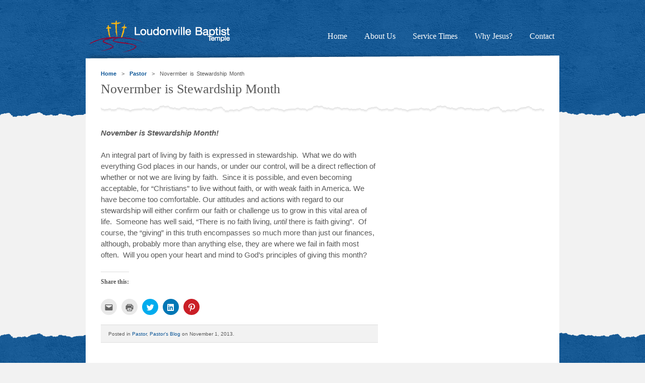

--- FILE ---
content_type: text/html; charset=UTF-8
request_url: https://www.loudonvillebaptist.org/novermber-is-stewardship-month/
body_size: 47008
content:
<!DOCTYPE html>

<!--[if lt IE 7 ]> <html class="ie ie6 no-js" lang="en-US"> <![endif]-->
<!--[if IE 7 ]>    <html class="ie ie7 no-js" lang="en-US"> <![endif]-->
<!--[if IE 8 ]>    <html class="ie ie8 no-js" lang="en-US"> <![endif]-->
<!--[if IE 9 ]>    <html class="ie ie9 no-js" lang="en-US"> <![endif]-->
<!--[if gt IE 9]><!--><html class="no-js" lang="en-US"><!--<![endif]-->
<!-- the "no-js" class is for Modernizr. -->

<head>
	
	<meta charset="UTF-8">
	
	
	<title>Novermber is Stewardship Month &#8211;  Loudonville Baptist Temple</title>
	
			
	<!-- CSS: reset is in style.css, while the glory styling is within default.css -->
	<link rel="stylesheet" href="https://www.loudonvillebaptist.org/wp-content/themes/glory/style.css" />
	<link rel="stylesheet" href="https://www.loudonvillebaptist.org/wp-content/themes/glory/_theme_styles/flexslider.css" />
	<link rel="stylesheet" href="https://www.loudonvillebaptist.org/wp-content/themes/glory/_theme_styles/fancybox.css" />
	<link href="http://fonts.googleapis.com/css?family=Bitter" rel="stylesheet" type="text/css" />
	<link rel="stylesheet" href="https://www.loudonvillebaptist.org/wp-content/themes/glory/_theme_styles/custom.php?font=Bitter&color=095496&logoheight=92&logowidth=350" />
	
	<style type="text/css">#bottom .widget-head { background-image: url(https://www.loudonvillebaptist.org/wp-content/themes/glory/_theme_styles/images/interface_alternate.png); }#top .bottom { background: url(https://www.loudonvillebaptist.org/wp-content/themes/glory/_theme_styles/images/main_alt.png) 50% 0 repeat-x; }footer .top { background: url(https://www.loudonvillebaptist.org/wp-content/themes/glory/_theme_styles/images/main_alt.png) 50% -12px repeat-x; }footer p.bottom, footer  p.bottom a { color:#fff !important; }#logo a { background: url('http://www.loudonvillebaptist.org/wp-content/uploads/2013/02/Logo-side-by-side-color-white-name-300x78.png') left center no-repeat; }body { background: #f2f2f2; }</style>	
		
	<!-- all our JS is at the bottom of the page, except for Modernizr. -->
	<script src="https://www.loudonvillebaptist.org/wp-content/themes/glory/js/modernizr.js"></script>
	
	<link rel="pingback" href="https://www.loudonvillebaptist.org/xmlrpc.php" />

	<meta name='robots' content='max-image-preview:large' />
<link rel='dns-prefetch' href='//v0.wordpress.com' />
<link rel="alternate" type="application/rss+xml" title="Loudonville Baptist Temple &raquo; Feed" href="https://www.loudonvillebaptist.org/feed/" />
<link rel="alternate" type="application/rss+xml" title="Loudonville Baptist Temple &raquo; Comments Feed" href="https://www.loudonvillebaptist.org/comments/feed/" />
<link rel="alternate" type="application/rss+xml" title="Loudonville Baptist Temple &raquo; Novermber is Stewardship Month Comments Feed" href="https://www.loudonvillebaptist.org/novermber-is-stewardship-month/feed/" />
<script type="text/javascript">
window._wpemojiSettings = {"baseUrl":"https:\/\/s.w.org\/images\/core\/emoji\/14.0.0\/72x72\/","ext":".png","svgUrl":"https:\/\/s.w.org\/images\/core\/emoji\/14.0.0\/svg\/","svgExt":".svg","source":{"concatemoji":"https:\/\/www.loudonvillebaptist.org\/wp-includes\/js\/wp-emoji-release.min.js?ver=6.2.8"}};
/*! This file is auto-generated */
!function(e,a,t){var n,r,o,i=a.createElement("canvas"),p=i.getContext&&i.getContext("2d");function s(e,t){p.clearRect(0,0,i.width,i.height),p.fillText(e,0,0);e=i.toDataURL();return p.clearRect(0,0,i.width,i.height),p.fillText(t,0,0),e===i.toDataURL()}function c(e){var t=a.createElement("script");t.src=e,t.defer=t.type="text/javascript",a.getElementsByTagName("head")[0].appendChild(t)}for(o=Array("flag","emoji"),t.supports={everything:!0,everythingExceptFlag:!0},r=0;r<o.length;r++)t.supports[o[r]]=function(e){if(p&&p.fillText)switch(p.textBaseline="top",p.font="600 32px Arial",e){case"flag":return s("\ud83c\udff3\ufe0f\u200d\u26a7\ufe0f","\ud83c\udff3\ufe0f\u200b\u26a7\ufe0f")?!1:!s("\ud83c\uddfa\ud83c\uddf3","\ud83c\uddfa\u200b\ud83c\uddf3")&&!s("\ud83c\udff4\udb40\udc67\udb40\udc62\udb40\udc65\udb40\udc6e\udb40\udc67\udb40\udc7f","\ud83c\udff4\u200b\udb40\udc67\u200b\udb40\udc62\u200b\udb40\udc65\u200b\udb40\udc6e\u200b\udb40\udc67\u200b\udb40\udc7f");case"emoji":return!s("\ud83e\udef1\ud83c\udffb\u200d\ud83e\udef2\ud83c\udfff","\ud83e\udef1\ud83c\udffb\u200b\ud83e\udef2\ud83c\udfff")}return!1}(o[r]),t.supports.everything=t.supports.everything&&t.supports[o[r]],"flag"!==o[r]&&(t.supports.everythingExceptFlag=t.supports.everythingExceptFlag&&t.supports[o[r]]);t.supports.everythingExceptFlag=t.supports.everythingExceptFlag&&!t.supports.flag,t.DOMReady=!1,t.readyCallback=function(){t.DOMReady=!0},t.supports.everything||(n=function(){t.readyCallback()},a.addEventListener?(a.addEventListener("DOMContentLoaded",n,!1),e.addEventListener("load",n,!1)):(e.attachEvent("onload",n),a.attachEvent("onreadystatechange",function(){"complete"===a.readyState&&t.readyCallback()})),(e=t.source||{}).concatemoji?c(e.concatemoji):e.wpemoji&&e.twemoji&&(c(e.twemoji),c(e.wpemoji)))}(window,document,window._wpemojiSettings);
</script>
<style type="text/css">
img.wp-smiley,
img.emoji {
	display: inline !important;
	border: none !important;
	box-shadow: none !important;
	height: 1em !important;
	width: 1em !important;
	margin: 0 0.07em !important;
	vertical-align: -0.1em !important;
	background: none !important;
	padding: 0 !important;
}
</style>
	<link rel='stylesheet' id='wp-block-library-css' href='https://www.loudonvillebaptist.org/wp-includes/css/dist/block-library/style.min.css?ver=6.2.8' type='text/css' media='all' />
<style id='wp-block-library-inline-css' type='text/css'>
.has-text-align-justify{text-align:justify;}
</style>
<link rel='stylesheet' id='classic-theme-styles-css' href='https://www.loudonvillebaptist.org/wp-includes/css/classic-themes.min.css?ver=6.2.8' type='text/css' media='all' />
<style id='global-styles-inline-css' type='text/css'>
body{--wp--preset--color--black: #000000;--wp--preset--color--cyan-bluish-gray: #abb8c3;--wp--preset--color--white: #ffffff;--wp--preset--color--pale-pink: #f78da7;--wp--preset--color--vivid-red: #cf2e2e;--wp--preset--color--luminous-vivid-orange: #ff6900;--wp--preset--color--luminous-vivid-amber: #fcb900;--wp--preset--color--light-green-cyan: #7bdcb5;--wp--preset--color--vivid-green-cyan: #00d084;--wp--preset--color--pale-cyan-blue: #8ed1fc;--wp--preset--color--vivid-cyan-blue: #0693e3;--wp--preset--color--vivid-purple: #9b51e0;--wp--preset--gradient--vivid-cyan-blue-to-vivid-purple: linear-gradient(135deg,rgba(6,147,227,1) 0%,rgb(155,81,224) 100%);--wp--preset--gradient--light-green-cyan-to-vivid-green-cyan: linear-gradient(135deg,rgb(122,220,180) 0%,rgb(0,208,130) 100%);--wp--preset--gradient--luminous-vivid-amber-to-luminous-vivid-orange: linear-gradient(135deg,rgba(252,185,0,1) 0%,rgba(255,105,0,1) 100%);--wp--preset--gradient--luminous-vivid-orange-to-vivid-red: linear-gradient(135deg,rgba(255,105,0,1) 0%,rgb(207,46,46) 100%);--wp--preset--gradient--very-light-gray-to-cyan-bluish-gray: linear-gradient(135deg,rgb(238,238,238) 0%,rgb(169,184,195) 100%);--wp--preset--gradient--cool-to-warm-spectrum: linear-gradient(135deg,rgb(74,234,220) 0%,rgb(151,120,209) 20%,rgb(207,42,186) 40%,rgb(238,44,130) 60%,rgb(251,105,98) 80%,rgb(254,248,76) 100%);--wp--preset--gradient--blush-light-purple: linear-gradient(135deg,rgb(255,206,236) 0%,rgb(152,150,240) 100%);--wp--preset--gradient--blush-bordeaux: linear-gradient(135deg,rgb(254,205,165) 0%,rgb(254,45,45) 50%,rgb(107,0,62) 100%);--wp--preset--gradient--luminous-dusk: linear-gradient(135deg,rgb(255,203,112) 0%,rgb(199,81,192) 50%,rgb(65,88,208) 100%);--wp--preset--gradient--pale-ocean: linear-gradient(135deg,rgb(255,245,203) 0%,rgb(182,227,212) 50%,rgb(51,167,181) 100%);--wp--preset--gradient--electric-grass: linear-gradient(135deg,rgb(202,248,128) 0%,rgb(113,206,126) 100%);--wp--preset--gradient--midnight: linear-gradient(135deg,rgb(2,3,129) 0%,rgb(40,116,252) 100%);--wp--preset--duotone--dark-grayscale: url('#wp-duotone-dark-grayscale');--wp--preset--duotone--grayscale: url('#wp-duotone-grayscale');--wp--preset--duotone--purple-yellow: url('#wp-duotone-purple-yellow');--wp--preset--duotone--blue-red: url('#wp-duotone-blue-red');--wp--preset--duotone--midnight: url('#wp-duotone-midnight');--wp--preset--duotone--magenta-yellow: url('#wp-duotone-magenta-yellow');--wp--preset--duotone--purple-green: url('#wp-duotone-purple-green');--wp--preset--duotone--blue-orange: url('#wp-duotone-blue-orange');--wp--preset--font-size--small: 13px;--wp--preset--font-size--medium: 20px;--wp--preset--font-size--large: 36px;--wp--preset--font-size--x-large: 42px;--wp--preset--spacing--20: 0.44rem;--wp--preset--spacing--30: 0.67rem;--wp--preset--spacing--40: 1rem;--wp--preset--spacing--50: 1.5rem;--wp--preset--spacing--60: 2.25rem;--wp--preset--spacing--70: 3.38rem;--wp--preset--spacing--80: 5.06rem;--wp--preset--shadow--natural: 6px 6px 9px rgba(0, 0, 0, 0.2);--wp--preset--shadow--deep: 12px 12px 50px rgba(0, 0, 0, 0.4);--wp--preset--shadow--sharp: 6px 6px 0px rgba(0, 0, 0, 0.2);--wp--preset--shadow--outlined: 6px 6px 0px -3px rgba(255, 255, 255, 1), 6px 6px rgba(0, 0, 0, 1);--wp--preset--shadow--crisp: 6px 6px 0px rgba(0, 0, 0, 1);}:where(.is-layout-flex){gap: 0.5em;}body .is-layout-flow > .alignleft{float: left;margin-inline-start: 0;margin-inline-end: 2em;}body .is-layout-flow > .alignright{float: right;margin-inline-start: 2em;margin-inline-end: 0;}body .is-layout-flow > .aligncenter{margin-left: auto !important;margin-right: auto !important;}body .is-layout-constrained > .alignleft{float: left;margin-inline-start: 0;margin-inline-end: 2em;}body .is-layout-constrained > .alignright{float: right;margin-inline-start: 2em;margin-inline-end: 0;}body .is-layout-constrained > .aligncenter{margin-left: auto !important;margin-right: auto !important;}body .is-layout-constrained > :where(:not(.alignleft):not(.alignright):not(.alignfull)){max-width: var(--wp--style--global--content-size);margin-left: auto !important;margin-right: auto !important;}body .is-layout-constrained > .alignwide{max-width: var(--wp--style--global--wide-size);}body .is-layout-flex{display: flex;}body .is-layout-flex{flex-wrap: wrap;align-items: center;}body .is-layout-flex > *{margin: 0;}:where(.wp-block-columns.is-layout-flex){gap: 2em;}.has-black-color{color: var(--wp--preset--color--black) !important;}.has-cyan-bluish-gray-color{color: var(--wp--preset--color--cyan-bluish-gray) !important;}.has-white-color{color: var(--wp--preset--color--white) !important;}.has-pale-pink-color{color: var(--wp--preset--color--pale-pink) !important;}.has-vivid-red-color{color: var(--wp--preset--color--vivid-red) !important;}.has-luminous-vivid-orange-color{color: var(--wp--preset--color--luminous-vivid-orange) !important;}.has-luminous-vivid-amber-color{color: var(--wp--preset--color--luminous-vivid-amber) !important;}.has-light-green-cyan-color{color: var(--wp--preset--color--light-green-cyan) !important;}.has-vivid-green-cyan-color{color: var(--wp--preset--color--vivid-green-cyan) !important;}.has-pale-cyan-blue-color{color: var(--wp--preset--color--pale-cyan-blue) !important;}.has-vivid-cyan-blue-color{color: var(--wp--preset--color--vivid-cyan-blue) !important;}.has-vivid-purple-color{color: var(--wp--preset--color--vivid-purple) !important;}.has-black-background-color{background-color: var(--wp--preset--color--black) !important;}.has-cyan-bluish-gray-background-color{background-color: var(--wp--preset--color--cyan-bluish-gray) !important;}.has-white-background-color{background-color: var(--wp--preset--color--white) !important;}.has-pale-pink-background-color{background-color: var(--wp--preset--color--pale-pink) !important;}.has-vivid-red-background-color{background-color: var(--wp--preset--color--vivid-red) !important;}.has-luminous-vivid-orange-background-color{background-color: var(--wp--preset--color--luminous-vivid-orange) !important;}.has-luminous-vivid-amber-background-color{background-color: var(--wp--preset--color--luminous-vivid-amber) !important;}.has-light-green-cyan-background-color{background-color: var(--wp--preset--color--light-green-cyan) !important;}.has-vivid-green-cyan-background-color{background-color: var(--wp--preset--color--vivid-green-cyan) !important;}.has-pale-cyan-blue-background-color{background-color: var(--wp--preset--color--pale-cyan-blue) !important;}.has-vivid-cyan-blue-background-color{background-color: var(--wp--preset--color--vivid-cyan-blue) !important;}.has-vivid-purple-background-color{background-color: var(--wp--preset--color--vivid-purple) !important;}.has-black-border-color{border-color: var(--wp--preset--color--black) !important;}.has-cyan-bluish-gray-border-color{border-color: var(--wp--preset--color--cyan-bluish-gray) !important;}.has-white-border-color{border-color: var(--wp--preset--color--white) !important;}.has-pale-pink-border-color{border-color: var(--wp--preset--color--pale-pink) !important;}.has-vivid-red-border-color{border-color: var(--wp--preset--color--vivid-red) !important;}.has-luminous-vivid-orange-border-color{border-color: var(--wp--preset--color--luminous-vivid-orange) !important;}.has-luminous-vivid-amber-border-color{border-color: var(--wp--preset--color--luminous-vivid-amber) !important;}.has-light-green-cyan-border-color{border-color: var(--wp--preset--color--light-green-cyan) !important;}.has-vivid-green-cyan-border-color{border-color: var(--wp--preset--color--vivid-green-cyan) !important;}.has-pale-cyan-blue-border-color{border-color: var(--wp--preset--color--pale-cyan-blue) !important;}.has-vivid-cyan-blue-border-color{border-color: var(--wp--preset--color--vivid-cyan-blue) !important;}.has-vivid-purple-border-color{border-color: var(--wp--preset--color--vivid-purple) !important;}.has-vivid-cyan-blue-to-vivid-purple-gradient-background{background: var(--wp--preset--gradient--vivid-cyan-blue-to-vivid-purple) !important;}.has-light-green-cyan-to-vivid-green-cyan-gradient-background{background: var(--wp--preset--gradient--light-green-cyan-to-vivid-green-cyan) !important;}.has-luminous-vivid-amber-to-luminous-vivid-orange-gradient-background{background: var(--wp--preset--gradient--luminous-vivid-amber-to-luminous-vivid-orange) !important;}.has-luminous-vivid-orange-to-vivid-red-gradient-background{background: var(--wp--preset--gradient--luminous-vivid-orange-to-vivid-red) !important;}.has-very-light-gray-to-cyan-bluish-gray-gradient-background{background: var(--wp--preset--gradient--very-light-gray-to-cyan-bluish-gray) !important;}.has-cool-to-warm-spectrum-gradient-background{background: var(--wp--preset--gradient--cool-to-warm-spectrum) !important;}.has-blush-light-purple-gradient-background{background: var(--wp--preset--gradient--blush-light-purple) !important;}.has-blush-bordeaux-gradient-background{background: var(--wp--preset--gradient--blush-bordeaux) !important;}.has-luminous-dusk-gradient-background{background: var(--wp--preset--gradient--luminous-dusk) !important;}.has-pale-ocean-gradient-background{background: var(--wp--preset--gradient--pale-ocean) !important;}.has-electric-grass-gradient-background{background: var(--wp--preset--gradient--electric-grass) !important;}.has-midnight-gradient-background{background: var(--wp--preset--gradient--midnight) !important;}.has-small-font-size{font-size: var(--wp--preset--font-size--small) !important;}.has-medium-font-size{font-size: var(--wp--preset--font-size--medium) !important;}.has-large-font-size{font-size: var(--wp--preset--font-size--large) !important;}.has-x-large-font-size{font-size: var(--wp--preset--font-size--x-large) !important;}
.wp-block-navigation a:where(:not(.wp-element-button)){color: inherit;}
:where(.wp-block-columns.is-layout-flex){gap: 2em;}
.wp-block-pullquote{font-size: 1.5em;line-height: 1.6;}
</style>
<link rel='stylesheet' id='social-logos-css' href='https://www.loudonvillebaptist.org/wp-content/plugins/jetpack/_inc/social-logos/social-logos.min.css?ver=9.4.2' type='text/css' media='all' />
<link rel='stylesheet' id='jetpack_css-css' href='https://www.loudonvillebaptist.org/wp-content/plugins/jetpack/css/jetpack.css?ver=9.4.2' type='text/css' media='all' />
<link rel='stylesheet' id='jq_ui_css-css' href='https://www.loudonvillebaptist.org/wp-content/themes/glory/_theme_settings/plugins/ajax-event-calendar/css/jquery-ui-1.8.16.custom.css?ver=1.8.16' type='text/css' media='all' />
<link rel='stylesheet' id='custom-css' href='https://www.loudonvillebaptist.org/wp-content/themes/glory/_theme_settings/plugins/ajax-event-calendar/css/custom.css?ver=1.0.2' type='text/css' media='all' />
<script type='text/javascript' src='https://www.loudonvillebaptist.org/wp-includes/js/jquery/jquery.min.js?ver=3.6.4' id='jquery-core-js'></script>
<script type='text/javascript' src='https://www.loudonvillebaptist.org/wp-includes/js/jquery/jquery-migrate.min.js?ver=3.4.0' id='jquery-migrate-js'></script>
<link rel="https://api.w.org/" href="https://www.loudonvillebaptist.org/wp-json/" /><link rel="alternate" type="application/json" href="https://www.loudonvillebaptist.org/wp-json/wp/v2/posts/1013" /><meta name="generator" content="WordPress 6.2.8" />
<link rel="canonical" href="https://www.loudonvillebaptist.org/novermber-is-stewardship-month/" />
<link rel='shortlink' href='https://wp.me/p3akf8-gl' />
<link rel="alternate" type="application/json+oembed" href="https://www.loudonvillebaptist.org/wp-json/oembed/1.0/embed?url=https%3A%2F%2Fwww.loudonvillebaptist.org%2Fnovermber-is-stewardship-month%2F" />
<link rel="alternate" type="text/xml+oembed" href="https://www.loudonvillebaptist.org/wp-json/oembed/1.0/embed?url=https%3A%2F%2Fwww.loudonvillebaptist.org%2Fnovermber-is-stewardship-month%2F&#038;format=xml" />
<script>window.PlanYourVisit={id:"eGFAJ7LWezoD"};</script><script src="https://api.churchhero.com/pyv-install"async></script><style type='text/css'>img#wpstats{display:none}</style>
<!-- Jetpack Open Graph Tags -->
<meta property="og:type" content="article" />
<meta property="og:title" content="Novermber is Stewardship Month" />
<meta property="og:url" content="https://www.loudonvillebaptist.org/novermber-is-stewardship-month/" />
<meta property="og:description" content="November is Stewardship Month!  An integral part of living by faith is expressed in stewardship.  What we do with everything God places in our hands, or under our control, will be a direct reflecti…" />
<meta property="article:published_time" content="2013-11-01T18:59:27+00:00" />
<meta property="article:modified_time" content="2013-11-01T18:59:27+00:00" />
<meta property="og:site_name" content="Loudonville Baptist Temple" />
<meta property="og:image" content="https://s0.wp.com/i/blank.jpg" />
<meta property="og:locale" content="en_US" />
<meta name="twitter:text:title" content="Novermber is Stewardship Month" />
<meta name="twitter:card" content="summary" />

<!-- End Jetpack Open Graph Tags -->
	
	<script>

  var _gaq = _gaq || [];
  _gaq.push(['_setAccount', 'UA-38543977-1']);
  _gaq.push(['_trackPageview']);

  (function() {
    var ga = document.createElement('script'); ga.type = 'text/javascript'; ga.async = true;
    ga.src = ('https:' == document.location.protocol ? 'https://ssl' : 'http://www') + '.google-analytics.com/ga.js';
    var s = document.getElementsByTagName('script')[0]; s.parentNode.insertBefore(ga, s);
  })();

</script>	
</head>

<body id="not-homepage" class="post-template-default single single-post postid-1013 single-format-standard">

<div id="fb-root"></div>
<script>(function(d, s, id) {
  var js, fjs = d.getElementsByTagName(s)[0];
  if (d.getElementById(id)) return;
  js = d.createElement(s); js.id = id;
  js.src = "//connect.facebook.net/en_US/all.js#xfbml=1";
  fjs.parentNode.insertBefore(js, fjs);
}(document, 'script', 'facebook-jssdk'));</script>

<section id="wrap">
	<section id="top">
		<section class="bottom"></section>
	</section>

	<section class="shell">
		<header>
			
						<h1 id="logo">
				<a style="background-image:url('http://www.loudonvillebaptist.org/wp-content/uploads/2013/02/Logo-side-by-side-color-white-name-300x78.png');" title="" class="notext" href="https://www.loudonvillebaptist.org/">Loudonville Baptist Temple</a>
			</h1>

			<nav>
				<ul id="menu-main" class="bit"><li id="menu-item-1897" class="menu-item menu-item-type-custom menu-item-object-custom menu-item-home menu-item-has-children menu-item-1897"><a href="http://www.loudonvillebaptist.org/">Home</a>
<ul class="sub-menu">
	<li id="menu-item-77" class="menu-item menu-item-type-custom menu-item-object-custom menu-item-home menu-item-77"><a href="http://www.loudonvillebaptist.org">Home</a></li>
</ul>
</li>
<li id="menu-item-66" class="menu-item menu-item-type-post_type menu-item-object-page menu-item-has-children menu-item-66"><a href="https://www.loudonvillebaptist.org/about-us/">About Us</a>
<ul class="sub-menu">
	<li id="menu-item-467" class="menu-item menu-item-type-post_type menu-item-object-page menu-item-467"><a href="https://www.loudonvillebaptist.org/about-us/">About Us</a></li>
	<li id="menu-item-465" class="menu-item menu-item-type-post_type menu-item-object-page menu-item-465"><a href="https://www.loudonvillebaptist.org/pastor-staff/">Pastors &#038; Staff</a></li>
	<li id="menu-item-466" class="menu-item menu-item-type-post_type menu-item-object-page menu-item-466"><a href="https://www.loudonvillebaptist.org/statement-of-faith/">Statement of Faith</a></li>
	<li id="menu-item-527" class="menu-item menu-item-type-post_type menu-item-object-page menu-item-527"><a href="https://www.loudonvillebaptist.org/lbt-ministries/">LBT Ministries</a></li>
	<li id="menu-item-1458" class="menu-item menu-item-type-post_type menu-item-object-page menu-item-1458"><a href="https://www.loudonvillebaptist.org/griefshare/">GriefShare</a></li>
</ul>
</li>
<li id="menu-item-18" class="menu-item menu-item-type-post_type menu-item-object-page menu-item-has-children menu-item-18"><a href="https://www.loudonvillebaptist.org/directions-service-times/">Service Times</a>
<ul class="sub-menu">
	<li id="menu-item-493" class="menu-item menu-item-type-post_type menu-item-object-page menu-item-493"><a href="https://www.loudonvillebaptist.org/directions-service-times/">Service Times</a></li>
	<li id="menu-item-492" class="menu-item menu-item-type-post_type menu-item-object-page menu-item-492"><a href="https://www.loudonvillebaptist.org/what-to-expect-at-lbt/">What to Expect at LBT</a></li>
</ul>
</li>
<li id="menu-item-29" class="menu-item menu-item-type-post_type menu-item-object-page menu-item-29"><a href="https://www.loudonvillebaptist.org/why-jesus-matters/">Why Jesus?</a></li>
<li id="menu-item-36" class="menu-item menu-item-type-post_type menu-item-object-page menu-item-has-children menu-item-36"><a href="https://www.loudonvillebaptist.org/about-contact/">Contact</a>
<ul class="sub-menu">
	<li id="menu-item-1896" class="menu-item menu-item-type-post_type menu-item-object-page menu-item-1896"><a href="https://www.loudonvillebaptist.org/about-contact/">Contact Us/Map/Directions</a></li>
	<li id="menu-item-1644" class="menu-item menu-item-type-custom menu-item-object-custom menu-item-1644"><a href="http://www.easytithe.com/dl/?uid=loud1552204">Donate to LBT</a></li>
</ul>
</li>
</ul>				
			</nav>
		</header>		
	
	<section id="main">
		<section class="top"></section>
		<section class="bottom"></section>
		
		<br />	
		<section id="page">
			<header>
								<p id="breadcrumbs"><a href="https://www.loudonvillebaptist.org">Home</a>&nbsp;&nbsp;&gt;&nbsp;&nbsp;<a href="https://www.loudonvillebaptist.org/category/pastor/">Pastor</a>&nbsp;&nbsp;&gt;&nbsp;&nbsp;Novermber is Stewardship Month</p>
				<h1 class="bit">Novermber is Stewardship Month</h2>
			</header>

			<article id="content" class="left post-1013 post type-post status-publish format-standard hentry category-pastor category-pastors-blog">
				<p><b><i>November is Stewardship Month!  </i></b></p>
<p>An integral part of living by faith is expressed in stewardship.  What we do with everything God places in our hands, or under our control, will be a direct reflection of whether or not we are living by faith.  Since it is possible, and even becoming acceptable, for “Christians” to live without faith, or with weak faith in America. We have become too comfortable. Our attitudes and actions with regard to our stewardship will either confirm our faith or challenge us to grow in this vital area of life.  Someone has well said, “There is no faith living, <i>until </i>there is faith giving”.  Of course, the “giving” in this truth encompasses so much more than just our finances, although, probably more than anything else, they are where we fail in faith most often.  Will you open your heart and mind to God’s principles of giving this month?</p>
<div class="sharedaddy sd-sharing-enabled">
<div class="robots-nocontent sd-block sd-social sd-social-icon sd-sharing">
<h3 class="sd-title">Share this:</h3>
<div class="sd-content">
<ul>
<li class="share-email"><a rel="nofollow noopener noreferrer" data-shared="" class="share-email sd-button share-icon no-text" href="https://www.loudonvillebaptist.org/novermber-is-stewardship-month/?share=email" target="_blank" title="Click to email this to a friend"><span></span><span class="sharing-screen-reader-text">Click to email this to a friend (Opens in new window)</span></a></li>
<li class="share-print"><a rel="nofollow noopener noreferrer" data-shared="" class="share-print sd-button share-icon no-text" href="https://www.loudonvillebaptist.org/novermber-is-stewardship-month/#print" target="_blank" title="Click to print"><span></span><span class="sharing-screen-reader-text">Click to print (Opens in new window)</span></a></li>
<li class="share-twitter"><a rel="nofollow noopener noreferrer" data-shared="sharing-twitter-1013" class="share-twitter sd-button share-icon no-text" href="https://www.loudonvillebaptist.org/novermber-is-stewardship-month/?share=twitter" target="_blank" title="Click to share on Twitter"><span></span><span class="sharing-screen-reader-text">Click to share on Twitter (Opens in new window)</span></a></li>
<li class="share-linkedin"><a rel="nofollow noopener noreferrer" data-shared="sharing-linkedin-1013" class="share-linkedin sd-button share-icon no-text" href="https://www.loudonvillebaptist.org/novermber-is-stewardship-month/?share=linkedin" target="_blank" title="Click to share on LinkedIn"><span></span><span class="sharing-screen-reader-text">Click to share on LinkedIn (Opens in new window)</span></a></li>
<li class="share-pinterest"><a rel="nofollow noopener noreferrer" data-shared="sharing-pinterest-1013" class="share-pinterest sd-button share-icon no-text" href="https://www.loudonvillebaptist.org/novermber-is-stewardship-month/?share=pinterest" target="_blank" title="Click to share on Pinterest"><span></span><span class="sharing-screen-reader-text">Click to share on Pinterest (Opens in new window)</span></a></li>
<li class="share-end"></li>
</ul>
</div>
</div>
</div>
				<div class="meta-info">
					<small>Posted in <a href="https://www.loudonvillebaptist.org/category/pastor/" rel="category tag">Pastor</a>, <a href="https://www.loudonvillebaptist.org/category/pastors-blog/" rel="category tag">Pastor's Blog</a> on November 1, 2013. </small>
				</div>
								<div id="comments-block">
	
	<div class="post light">
			</div>

</div>			</article>

			<section id="sidebar" class="right">
								
			</section>
			
			<div class="cl"></div>
			
		</section>
	</section>
	
	
		</section>

		<section id="footer-push"></section>
	</section>

	<footer>
		<section class="top"></section>
		<section class="shell">
			
			<section id="bottom">
				<ul class="widgets">
				
					<li><div id="theme-widget-recent-posts-3" class="widget theme-widget-recent-posts">		
			<div class="recent-sermons">
				<section class="widget-head">
					<section class="widget-head"><h4 class="bit">Recent News & Updates</h4></section><div class="widget-body">				</section>
				
								
				<section class="widget-body">
					<ul>
					
										
					<li>
												<div class="thumb left">
							<a href="https://www.loudonvillebaptist.org/baby-shower-for-apc/" class="thumb-link">
								<img width="70" height="70" src="https://www.loudonvillebaptist.org/wp-content/uploads/2019/03/Website-GFX-baby-shower-70x70.jpg" class="attachment-post-thumbnail size-post-thumbnail wp-post-image" alt="" decoding="async" loading="lazy" srcset="https://www.loudonvillebaptist.org/wp-content/uploads/2019/03/Website-GFX-baby-shower-70x70.jpg 70w, https://www.loudonvillebaptist.org/wp-content/uploads/2019/03/Website-GFX-baby-shower-150x150.jpg 150w, https://www.loudonvillebaptist.org/wp-content/uploads/2019/03/Website-GFX-baby-shower-160x160.jpg 160w" sizes="(max-width: 70px) 100vw, 70px" />							</a>
						</div>
												<div class="entry right">
							<h6>March 13, 2019</h6>
							<h3 class="bit"><a href="https://www.loudonvillebaptist.org/baby-shower-for-apc/">Baby Shower for APC</a></h3>
							<h4 class="bit">by Pastor Koehler</h4>
							<p>We are hosting a Baby Shower for the Ashland Pregnancy Center. We would love to have you come and find out how you can make a difference in the lives of the unborn. Below is a list of the items needed. Or if you would like to make a donation to the Pregnancy Center (payable [&hellip;]</p>
						</div>
					</li>					
					<li>
												<div class="thumb left">
							<a href="https://www.loudonvillebaptist.org/christmas-services/" class="thumb-link">
								<img width="70" height="70" src="https://www.loudonvillebaptist.org/wp-content/uploads/2017/12/christmas-70x70.png" class="attachment-post-thumbnail size-post-thumbnail wp-post-image" alt="" decoding="async" loading="lazy" srcset="https://www.loudonvillebaptist.org/wp-content/uploads/2017/12/christmas-70x70.png 70w, https://www.loudonvillebaptist.org/wp-content/uploads/2017/12/christmas-150x150.png 150w, https://www.loudonvillebaptist.org/wp-content/uploads/2017/12/christmas-160x160.png 160w" sizes="(max-width: 70px) 100vw, 70px" />							</a>
						</div>
												<div class="entry right">
							<h6>December 21, 2017</h6>
							<h3 class="bit"><a href="https://www.loudonvillebaptist.org/christmas-services/">Christmas Services</a></h3>
							<h4 class="bit">by Pastor Koehler</h4>
							<p>Christmas Services: 9:45am Sunday School 11:00am Morning Service 5:00pm Christmas Eve Candlelight Service</p>
						</div>
					</li>					
					<li>
												<div class="thumb left">
							<a href="https://www.loudonvillebaptist.org/weather-update-12-18-16/" class="thumb-link">
								<img width="70" height="70" src="https://www.loudonvillebaptist.org/wp-content/uploads/2016/11/Goodwill-to-Men-70x70.jpg" class="attachment-post-thumbnail size-post-thumbnail wp-post-image" alt="" decoding="async" loading="lazy" srcset="https://www.loudonvillebaptist.org/wp-content/uploads/2016/11/Goodwill-to-Men-70x70.jpg 70w, https://www.loudonvillebaptist.org/wp-content/uploads/2016/11/Goodwill-to-Men-150x150.jpg 150w, https://www.loudonvillebaptist.org/wp-content/uploads/2016/11/Goodwill-to-Men-160x160.jpg 160w" sizes="(max-width: 70px) 100vw, 70px" />							</a>
						</div>
												<div class="entry right">
							<h6>December 18, 2016</h6>
							<h3 class="bit"><a href="https://www.loudonvillebaptist.org/weather-update-12-18-16/">Weather update 12-18-16</a></h3>
							<h4 class="bit">by Pastor Koehler</h4>
							<p>We will cancel Sunday School this morning but we are having our regular morning service at 11am. Main roads are clear but side roads and driveways may be icy. Please use your best judgment. We are looking forward to the final night of &#8220;Goodwill to Men&#8221; tonight at 6pm</p>
						</div>
					</li></ul>
				</section>
			</div>
						
		</div><div class="cl"></div></div><div id="twitter_timeline-2" class="widget widget_twitter_timeline"><section class="widget-head"><h4 class="bit">Follow Pastor Koehler on Twitter</h4></section><div class="widget-body"><a class="twitter-timeline" data-width="225" data-height="400" data-theme="light" data-border-color="#e8e8e8" data-tweet-limit="3" data-lang="EN" data-partner="jetpack" data-widget-id="525669335230980096" href="https://twitter.com/525669335230980096">My Tweets</a></div><div class="cl"></div></div></li>
					
					<li><div id="theme-widget-recent-posts-2" class="widget theme-widget-recent-posts">		
			<div class="recent-sermons">
				<section class="widget-head">
					<section class="widget-head"><h4 class="bit">Pastors Blog</h4></section><div class="widget-body">				</section>
				
								
				<section class="widget-body">
					<ul>
					
										
					<li>
												<div class="thumb left">
							<a href="https://www.loudonvillebaptist.org/discipleship-moment-1-6-19/" class="thumb-link">
								<img width="70" height="70" src="https://www.loudonvillebaptist.org/wp-content/uploads/2014/03/2014-enewsletter-header-2-70x70.jpg" class="attachment-post-thumbnail size-post-thumbnail wp-post-image" alt="" decoding="async" loading="lazy" />							</a>
						</div>
												<div class="entry right">
							<h6>January 4, 2019</h6>
							<h3 class="bit"><a href="https://www.loudonvillebaptist.org/discipleship-moment-1-6-19/">Discipleship Moment 1-6-19</a></h3>
							<h4 class="bit">by Pastor Koehler</h4>
							<p>…and he went out, not knowing whither he went. Hebrews 11:8b &nbsp; Have you ever “gone out” in this way? If so, there is no logical answer possible when anyone asks you what you are doing. One of the most difficult questions to answer in Christian work is, “What do you expect to do?” You [&hellip;]</p>
						</div>
					</li>					
					<li>
												<div class="thumb left">
							<a href="https://www.loudonvillebaptist.org/discipleship-moment-12-23-18/" class="thumb-link">
								<img width="70" height="70" src="https://www.loudonvillebaptist.org/wp-content/uploads/2014/03/2014-enewsletter-header-2-70x70.jpg" class="attachment-post-thumbnail size-post-thumbnail wp-post-image" alt="" decoding="async" loading="lazy" />							</a>
						</div>
												<div class="entry right">
							<h6>December 21, 2018</h6>
							<h3 class="bit"><a href="https://www.loudonvillebaptist.org/discipleship-moment-12-23-18/">Discipleship Moment 12-23-18</a></h3>
							<h4 class="bit">by Pastor Koehler</h4>
							<p>Matthew 2:1-11 Now when Jesus was born in Bethlehem of Judaea in the days of Herod the king, behold, there came wise men from the east to Jerusalem, Saying, Where is he that is born King of the Jews? for we have seen his star in the east, and are come to worship him. When [&hellip;]</p>
						</div>
					</li>					
					<li>
												<div class="thumb left">
							<a href="https://www.loudonvillebaptist.org/discipleship-moment-11-4-18/" class="thumb-link">
								<img width="70" height="70" src="https://www.loudonvillebaptist.org/wp-content/uploads/2014/03/2014-enewsletter-header-2-70x70.jpg" class="attachment-post-thumbnail size-post-thumbnail wp-post-image" alt="" decoding="async" loading="lazy" />							</a>
						</div>
												<div class="entry right">
							<h6>November 6, 2018</h6>
							<h3 class="bit"><a href="https://www.loudonvillebaptist.org/discipleship-moment-11-4-18/">Discipleship Moment 11-4-18</a></h3>
							<h4 class="bit">by Chris Fisher</h4>
							<p>But without faith it is impossible to please him: Heb. 11:6a Faith in active opposition to common sense is mistaken enthusiasm and narrow-mindedness, and common sense in opposition to faith demonstrates a mistaken reliance on reason as the basis for truth. The life of faith brings the two of these into the proper relationship. Common [&hellip;]</p>
						</div>
					</li></ul>
				</section>
			</div>
						
		</div><div class="cl"></div></div><div id="theme-widget-text-widget-7" class="widget theme-widget-text-widget">		
		<div class="text-widget">
			<section class="widget-head"><h4 class="bit">Donate to LBT</h4></section><div class="widget-body">			<p><form name="dForm" id="dForm" method="post" action="#"><div id="donorContainer"></div></form><br />
<script language="JavaScript" id="dScript" src="//app.easytithe.com/inline/js.asp?uid=loud1552204&w=n&color=00CCFF"></script></p>
					</div>
			
	</div><div class="cl"></div></div></li>
					
					<li><div id="theme-widget-text-widget-2" class="widget theme-widget-text-widget">		
		<div class="text-widget">
			<section class="widget-head"><h4 class="bit">Pray for these Unreached People</h4></section><div class="widget-body">			<p><script src='https://joshuaproject.net/widget/upgotd_customizer.php?cfc=000000&chc=7b7670&clc=000000&cbg=EEEEEE&bbg=2870c0&blc=FFFFFF&bhc=000000&fbg=2870c0&ffc=FFFFFF&flc=FFFFFF&fhc=000000&oft=Tahoma, Geneva, sans-serif&tfsz=12px&pfsz=11px&ifsz=11px&ffsz=11px&ori=vert&wpw=224px&bdrtl=11px&bdrtr=11px&bdrbl=11px&bdrbr=11px&bdc=2870c0&bdw=0px&pop=1&lan=1&relg=1&eva=1&stat=1' type='text/javascript' charset='utf-8'></script><noscript><a href='https://joshuaproject.net/upgotd/upgotdfeed.php'>View Unreached People of the Day</a></noscript></p>
					</div>
			
	</div><div class="cl"></div></div><div id="search-2" class="widget widget_search"><div id="search">
	<form action="https://www.loudonvillebaptist.org" id="searchform" method="get">
		<input class="field" name="s" value="Search..." title="Search..." />
		<input type="submit" class="button" value="Go" />
	</form>
</div></div><div class="cl"></div></div><div id="theme-widget-text-widget-8" class="widget theme-widget-text-widget">		
		<div class="text-widget">
			<section class="widget-head"><h4 class="bit"></h4></section><div class="widget-body">			<p><a href="https://plus.google.com/101367934490465976698" rel="publisher">Google+</a></p>
					</div>
			
	</div><div class="cl"></div></div></li>
					
				</ul>
				<div class="cl"></div>
			</section>
			
			<p class="bit bottom">
				<span class="right">Copyright 2026 Loudonville Baptist Temple</span>
				
				<a href="http://www.loudonvillebaptist.org/wp-admin/profile.php">WP User Profile</a></li>
<a href="https://www.loudonvillebaptist.org/category/lbt-member-news/">LBT Member News</a>
<ul class="sub-menu">
	<a href="https://www.loudonvillebaptist.org/category/lbt-member-news/bulletin/">Bulletin</a></li>
</ul>
</li>
<a title="Pastor&#8217;s Blog" href="https://www.loudonvillebaptist.org/category/pastors-blog/">Pastor&#8217;s Blog</a>
	 		</p>
		</section>
	</footer>
	
		
	<!-- jQuery is called via the Wordpress-friendly way via functions.php -->
	<script src="https://www.loudonvillebaptist.org/wp-content/themes/glory/js/jquery.countdown.min.js" type="text/javascript"></script>
	<script src="https://www.loudonvillebaptist.org/wp-content/themes/glory/js/jquery.flexslider.min.js" type="text/javascript"></script>
	<script src="https://www.loudonvillebaptist.org/wp-content/themes/glory/js/jquery.fancybox.pack.js" type="text/javascript"></script>
	<script src="https://www.loudonvillebaptist.org/wp-content/themes/glory/js/jquery.easing.1.3.js" type="text/javascript"></script>
	<script src="https://www.loudonvillebaptist.org/wp-content/themes/glory/js/audio-player.js" type="text/javascript"></script>

	<script type="text/javascript">
		var auto_cycle = true;
		var cycle_speed = 8000;
		var animation_speed = 500;
		var autoPermOff = false;
		var glory = "https://www.loudonvillebaptist.org/wp-content/themes/glory/js";
		var audioPlayerColor = "095496";
	</script>

	 
	
	<script src="https://www.loudonvillebaptist.org/wp-content/themes/glory/js/jquery.func.js" type="text/javascript"></script>

			<div id="fb-root"></div>
		<script>(function(d, s, id) {
		  var js, fjs = d.getElementsByTagName(s)[0];
		  if (d.getElementById(id)) return;
		  js = d.createElement(s); js.id = id;
		  js.src = "//connect.facebook.net/en_GB/all.js#xfbml=1";
		  fjs.parentNode.insertBefore(js, fjs);
		}(document, 'script', 'facebook-jssdk'));</script>
	
	
	<script type="text/javascript">
		window.WPCOM_sharing_counts = {"https:\/\/www.loudonvillebaptist.org\/novermber-is-stewardship-month\/":1013};
	</script>
					<div id="sharing_email" style="display: none;">
		<form action="/novermber-is-stewardship-month/" method="post">
			<label for="target_email">Send to Email Address</label>
			<input type="email" name="target_email" id="target_email" value="" />

			
				<label for="source_name">Your Name</label>
				<input type="text" name="source_name" id="source_name" value="" />

				<label for="source_email">Your Email Address</label>
				<input type="email" name="source_email" id="source_email" value="" />

						<input type="text" id="jetpack-source_f_name" name="source_f_name" class="input" value="" size="25" autocomplete="off" title="This field is for validation and should not be changed" />
			
			<img style="float: right; display: none" class="loading" src="https://www.loudonvillebaptist.org/wp-content/plugins/jetpack/modules/sharedaddy/images/loading.gif" alt="loading" width="16" height="16" />
			<input type="submit" value="Send Email" class="sharing_send" />
			<a rel="nofollow" href="#cancel" class="sharing_cancel" role="button">Cancel</a>

			<div class="errors errors-1" style="display: none;">
				Post was not sent - check your email addresses!			</div>

			<div class="errors errors-2" style="display: none;">
				Email check failed, please try again			</div>

			<div class="errors errors-3" style="display: none;">
				Sorry, your blog cannot share posts by email.			</div>
		</form>
	</div>
		<script type='text/javascript' src='https://www.loudonvillebaptist.org/wp-includes/js/comment-reply.min.js?ver=6.2.8' id='comment-reply-js'></script>
<script type='text/javascript' src='https://www.loudonvillebaptist.org/wp-content/plugins/jetpack/_inc/build/twitter-timeline.min.js?ver=4.0.0' id='jetpack-twitter-timeline-js'></script>
<script type='text/javascript' src='https://www.loudonvillebaptist.org/wp-content/themes/glory/_theme_settings/plugins/ajax-event-calendar/js/jquery.fullcalendar.min.js?ver=1.5.3' id='fullcalendar-js'></script>
<script type='text/javascript' src='https://www.loudonvillebaptist.org/wp-content/themes/glory/_theme_settings/plugins/ajax-event-calendar/js/jquery.simplemodal.1.4.3.min.js?ver=1.4.3' id='simplemodal-js'></script>
<script type='text/javascript' src='https://www.loudonvillebaptist.org/wp-content/themes/glory/_theme_settings/plugins/ajax-event-calendar/js/jquery.mousewheel.min.js?ver=3.0.6' id='mousewheel-js'></script>
<script type='text/javascript' src='https://www.loudonvillebaptist.org/wp-content/themes/glory/_theme_settings/plugins/ajax-event-calendar/js/jquery.jgrowl.min.js?ver=1.2.5' id='growl-js'></script>
<script type='text/javascript' src='https://www.loudonvillebaptist.org/wp-includes/js/jquery/ui/core.min.js?ver=1.13.2' id='jquery-ui-core-js'></script>
<script type='text/javascript' src='https://www.loudonvillebaptist.org/wp-includes/js/jquery/ui/datepicker.min.js?ver=1.13.2' id='jquery-ui-datepicker-js'></script>
<script type='text/javascript' id='init_show_calendar-js-extra'>
/* <![CDATA[ */
var custom = {"is_rtl":"","locale":"en","start_of_week":"0","step_interval":"30","datepicker_format":"mm\/dd\/yy","is24HrTime":"","show_weekends":"","agenda_time_format":"h:mmt{ - h:mmt}","other_time_format":"h:mmt","axis_time_format":"h:mmt","limit":"4","today":"Today","all_day":"All Day","years":"Years","year":"Year","months":"Months","month":"Month","weeks":"Weeks","week":"Week","days":"Days","day":"Day","hours":"Hours","hour":"Hour","minutes":"Minutes","minute":"Minute","january":"January","february":"February","march":"March","april":"April","may":"May","june":"June","july":"July","august":"August","september":"September","october":"October","november":"November","december":"December","jan":"Jan","feb":"Feb","mar":"Mar","apr":"Apr","may_short":"May","jun":"Jun","jul":"Jul","aug":"Aug","sep":"Sep","oct":"Oct","nov":"Nov","dec":"Dec","sunday":"Sunday","monday":"Monday","tuesday":"Tuesday","wednesday":"Wednesday","thursday":"Thursday","friday":"Friday","saturday":"Saturday","sun":"Sun","mon":"Mon","tue":"Tue","wed":"Wed","thu":"Thu","fri":"Fri","sat":"Sat","close_event_form":"Close Event","loading_event_form":"Loading event...","update_btn":"Update","delete_btn":"Delete","category_type":"Category type","hide_all_notifications":"hide all notifications","has_been_created":"has been created.","has_been_modified":"has been modified.","has_been_deleted":"has been deleted.","add_event":"Add Event","edit_event":"Edit Event","delete_event":"Delete this event?","loading":"Loading Events...","category_filter_label":"Category filter label","repeats_every":"Repeats Every","until":"Until","success":"Success!","whoops":"Whoops!","ajaxurl":"https:\/\/www.loudonvillebaptist.org\/wp-admin\/admin-ajax.php","editable":""};
/* ]]> */
</script>
<script type='text/javascript' src='https://www.loudonvillebaptist.org/wp-content/themes/glory/_theme_settings/plugins/ajax-event-calendar/js/jquery.init_show_calendar.js?ver=1.0.2' id='init_show_calendar-js'></script>
<script type='text/javascript' id='sharing-js-js-extra'>
/* <![CDATA[ */
var sharing_js_options = {"lang":"en","counts":"1","is_stats_active":"1"};
/* ]]> */
</script>
<script type='text/javascript' src='https://www.loudonvillebaptist.org/wp-content/plugins/jetpack/_inc/build/sharedaddy/sharing.min.js?ver=9.4.2' id='sharing-js-js'></script>
<script type='text/javascript' id='sharing-js-js-after'>
var windowOpen;
			document.body.addEventListener( 'click', function ( event ) {
				if ( event.target && (
					event.target.matches && event.target.matches( 'a.share-twitter' ) ||
					event.target.msMatchesSelector && event.target.msMatchesSelector( 'a.share-twitter' )
				) ) {
					// If there's another sharing window open, close it.
					if ( typeof windowOpen !== 'undefined' ) {
						windowOpen.close();
					}
					windowOpen = window.open( event.target.getAttribute( 'href' ), 'wpcomtwitter', 'menubar=1,resizable=1,width=600,height=350' );
					return false;
				}
			} );
var windowOpen;
			document.body.addEventListener( 'click', function ( event ) {
				if ( event.target && (
					event.target.matches && event.target.matches( 'a.share-linkedin' ) ||
					event.target.msMatchesSelector && event.target.msMatchesSelector( 'a.share-linkedin' )
				) ) {
					// If there's another sharing window open, close it.
					if ( typeof windowOpen !== 'undefined' ) {
						windowOpen.close();
					}
					windowOpen = window.open( event.target.getAttribute( 'href' ), 'wpcomlinkedin', 'menubar=1,resizable=1,width=580,height=450' );
					return false;
				}
			} );
</script>
<script src='https://stats.wp.com/e-202605.js' defer></script>
<script>
	_stq = window._stq || [];
	_stq.push([ 'view', {v:'ext',j:'1:9.4.2',blog:'46790106',post:'1013',tz:'-5',srv:'www.loudonvillebaptist.org'} ]);
	_stq.push([ 'clickTrackerInit', '46790106', '1013' ]);
</script>
	
</body>
</html>

--- FILE ---
content_type: text/css
request_url: https://www.loudonvillebaptist.org/wp-content/themes/glory/style.css
body_size: 42090
content:
/*   
Theme Name: Glory
Theme URI: http://www.scheetzdesigns.com
Author URI: http://www.scheetzdesigns.com
Description: The Premium WordPress Theme for Churches
Author: Justin Scheetz
Version: 1.9
License: GNU General Public License
License URI: license.txt
Tags: two-columns, three-columns, fixed-width, threaded-comments
*/

* { margin: 0; padding: 0; outline: 0; }

body, html { height: 100%; }

body {
    font-size: 12px;
    line-height: 1.2;
    font-family: helvetica, arial, sans-serif;
    color: #595959;
    background: #dddbc8;
    min-width: 960px;
}

a { color: #0252aa; text-decoration: none; cursor: pointer; }
a:hover { text-decoration: underline; }
a img { border: 0; }

input, textarea, select { font-size: 12px; font-family: arial, sans-serif; }
textarea { overflow: auto; resize: none; }

section, article, header, footer, aside, nav { display: block; }

.cl { display: block; height: 0; font-size: 0; line-height: 0; text-indent: -4000px; clear: both; }
.notext { font-size: 0; line-height: 0; text-indent: -4000px; }
.left, .alignleft { float: left; display: inline; }
.right, .alignright { float: right; display: inline; }

.shell { width: 940px; padding: 0 10px; margin: 0 auto; }

#wrap { min-height: 100%; height: auto !important; height: 100%; margin: 0; position: relative; z-index: 2; }
#wrap .shell { position: relative; z-index: 3; }

.shell > header { width: 940px; height: 132px; position: relative; z-index: 2; }

#logo { float: left; padding: 26px 0 0; }
#logo a { height:73px; display: block; background:url('_theme_styles/images/logo.png') no-repeat top left; }

nav { float: right; padding: 60px 0 0; }
nav ul { list-style: none; }
nav > ul > li { float: left; margin: 0 0 0 14px; height: 42px; position: relative; }
nav > ul > li > a { font-size: 16px; line-height: 24px; height: 42px; display: block; padding: 0 10px; color: #fff; }
nav > ul > li > a:hover { text-decoration:none; }
nav .sub-menu { display:none; }
nav .dd { display:none; width: 190px; position: absolute; top: 27px; left: 50%; margin-left: -95px; padding: 8px 0 0; }
nav .dd .arrow { background: url(_theme_styles/images/interface.png) -7px -127px; width: 16px; height: 8px; position: absolute; top: 0; left: 50%; margin-left: -8px; }
nav .dd a { display: block; }
nav .dd > ul { width: 170px; background: #fff; padding: 10px; border-radius: 3px; -moz-border-radius: 3px; box-shadow: 2px 2px 4px rgba(0,0,0,.25); -moz-box-shadow: 2px 2px 4px rgba(0,0,0,.25); -webkit-box-shadow: 2px 2px 4px rgba(0,0,0,.25); }
nav .dd > ul > li > a { font-size: 14px; line-height: 16px; padding: 8px 10px; color: #595959; }
nav .dd li a:hover { text-decoration: none; }
nav .dd > ul > li { border-bottom: 1px solid #d6d6d6; }
nav .dd > ul > li.last { border-bottom: none; }
nav .dd li ul { margin-bottom:5px; }
nav .dd li li a { font-size: 11px; line-height: 16px; color: #595959; padding: 3px 5px 3px 23px; }
nav .dd li li a:hover { background: #f7f7f7; }
/*nav .dd li li.first a { padding-top: 8px; }
nav .dd li li.last a { padding-bottom: 8px; }*/
nav .dd li:last-child { border-bottom:none; }
nav .dd { opacity:0; -moz-opacity:0; filter: alpha(opacity=0); }
nav .dd li a {
	-webkit-transition: all 0.2s ease-out;
	-moz-transition: all 0.2s ease-out;
	-o-transition: all 0.2s ease-out;
	-ms-transition: all 0.2s ease-out;
	transition: all 0.2s ease-out;
}

#top { background-image: url(_theme_styles/images/pattern_01.png); background-position: 0 0; background-repeat: repeat; height: 502px; width: 100%; position: absolute; top: 0; left: 0; }
#top .bottom { background: url(_theme_styles/images/main.png) 50% 0 repeat-x; width: 100%; height: 12px; position: absolute; top: 490px; left: 0; }

#not-homepage #top { height: 232px; }
#not-homepage #top .bottom { top: 220px; }

#main { background: #fff; width: 940px; position: relative; margin: 0 0 60px; padding: 9px 0 10px; z-index: 1; }
#main > .top { background: url(_theme_styles/images/main-white.png) 0 0 no-repeat; width: 940px; height: 20px; position: absolute; top: -20px; left: 0; }
#main > .bottom { background: url(_theme_styles/images/main-white.png) 0 -20px no-repeat; width: 940px; height: 20px; position: absolute; bottom: -20px; left: 0; }
#main > .prev,
#main > .next { background-image: url(_theme_styles/images/interface.png); width: 57px; height: 86px; position: absolute; top: 165px; }
#main > .prev { background-position: -92px -96px; left: -74px; }
#main > .prev:hover { left: -75px; }
#main > .next { background-position: -149px -96px; right: -74px; }
#main > .next:hover { right: -75px; }

#slider, #video-player { width: 913px; height: 400px; position: relative; overflow: hidden; margin: 0 auto; }
#video-player { margin: 0 auto 30px; }
#slider ol,
#slider ul,
#video-player ol,
#video-player ul { list-style: none; }
#slider .slides,
#video-player .slides { z-index: 1; position: relative; }
#slider .slides li,
#video-player .slides li{ float: left; width: 913px; height: 400px; position: relative; overflow: hidden; }
#slider .slides li > img,
#video-player .slides li > img { display: block; }
#slider .flex-control-nav { width:300px; height: 14px; position: absolute; bottom: 20px; right: 20px; font-size: 0; line-height: 0; text-align: right; z-index: 10; }
#slider .flex-control-nav li { display: inline; width: 14px; }
#slider .flex-control-nav a { display: inline-block; width: 14px; height: 14px; margin-left: 5px; background: rgba(255,255,255,.3); border-radius: 7px; -moz-border-radius: 7px; }
#slider .flex-control-nav a:hover,
#slider .flex-control-nav a.active { background: #fff; }

#slider .caption { background: rgba(0,0,0,.7); width: 913px; position: absolute; bottom: -100px; left: 0; z-index: 20; }
#slider .caption p { font-size: 18px; line-height: 20px; padding: 17px 20px; color: #fff; }
#slider .caption a { color:#fff; }

#slider iframe.slide-map { 
	width:913px;
	height:458px;
	border:none;
	margin:0;
}

#slider .video-link,
#slider .audio-link,
#video-player .video-link { width: 913px; height: 400px; position: absolute; top: 0; left: 0; z-index: 5; }
#slider .video-link .bg,
#slider .audio-link .bg,
#video-player .video-link .bg { background: #000; width: 100%; height: 100%; display: block; opacity: 0; -moz-opacity: 0; filter:alpha(opacity=0); transition: all linear .15s; -moz-transition: all linear .15s; -webkit-transition: all linear .15s; -o-all: background linear .15s; -ms-transition: all linear .15s; -o-transition: all linear .15s; }
#slider .video-link:hover .bg,
#slider .audio-link:hover .bg,
#video-player .video-link:hover .bg { opacity: 0.15; -moz-opacity: 0.15; filter:alpha(opacity=15); }
#slider .video-link .icon,
#slider .audio-link .icon,
#video-player .video-link .icon { background: url(_theme_styles/images/interface.png) -33px -95px; width: 50px; height: 50px; position: absolute; top: 110%; left: 50%; margin: -25px 0 0 -25px; }
#slider audio { width:100%; }

#slider .player-container,
#video-player .player-container { background: rgba(0,0,0,.7); width: 875px; height: 24px; padding: 16px 19px 0; position: absolute; bottom: 0; left: 0; display: none; z-index: 5; }

.no-rgba #slider .flex-control-nav a { background: url(_theme_styles/images/interface2.png) 0 -45px no-repeat; }
.no-rgba #slider .flex-control-nav a:hover,
.no-rgba #slider .flex-control-nav a.active { background-position: -15px -45px; }
.no-rgba #slider .caption { background: url(_theme_styles/images/slide-caption.png); }

#featured-image { width: 913px; position: relative; overflow: hidden; margin: 0 auto 30px; }
#featured-image img { display: block; }

#countdown { padding: 44px 10px 30px; text-align: center; }
#countdown h1, #countdown h1 a { font-size: 30px; line-height: 38px; color: #4b4b4b; }
#countdown h1 a:hover { color:#000; text-decoration:none; }
#countdown h3 { font-size: 17px; text-transform: uppercase; }
#countdown h3 br { display: none; }
#countdown h3 span span + span { margin: 0 2px; }
#countdown h3 .countdown_amount { margin-right: 4px; }

#page { width: 880px; overflow: visible; margin: 0 auto; padding: 0 10px; }
#page > header, .crunchy-border { background: url(_theme_styles/images/post-head.png) 50% 100% no-repeat; padding: 0 0 32px; margin: 0 0 24px; width: 880px; overflow: visible; }
.crunchy-border { height:24px; display:block; padding:0; margin:0; }
#page header h1 { font-size: 26px; color: #595959; margin:0 0 5px; }
.share.right { margin-top:-10px; }

#breadcrumbs { font-size: 11px; line-height: 11px; padding: 0 0 9px; color: #595959; word-spacing: 2px; }
#breadcrumbs a { font-weight: bold; word-spacing: 0; }
#breadcrumbs a.current { font-weight: normal; color: #595959; }

#content { width: 550px; min-height:350px; }
#content.full { width: 880px; }
#content.homepage { padding-top:25px; min-height:0; }

article, article.sticky, .gallery-caption, .bypostauthor { }
article h1 { font-size: 26px; padding: 0 0 15px; }
article h2 { font-family:"Georgia" serif; font-style:italic; color:#888; font-size: 22px; padding: 0 0 15px; }
article h3 { font-size: 19px; line-height:27px; padding: 0 0 15px; }
article h4 { font-size: 16px; line-height:24px; padding: 0 0 15px; }
article h5 { color:#888; font-size: 12px; padding: 0 0 15px; }
article h6 { font-size: 14px; color: #000; }
article p { font-size: 15px; line-height: 22px; padding: 0 0 22px; }
article blockquote { background: url(_theme_styles/images/blockquote.png) 0 0 no-repeat; padding: 0 0 34px 52px; margin: 10px 0 0 30px; display: block; }
article blockquote p { color:#888; padding: 0 0 16px; }
article img { display: block; margin: 0 0 8px; border-radius: 2px; }
article .image { text-align: center; font-size: 11px; display: block; }
article .image.left { margin: 0 10px 0 0; }
article .image.right { margin: 0 0 0 10px; }
article section { width: 100%; overflow: hidden; }
article ul, article ol { font-size: 15px; line-height: 22px; padding:0; margin:0 0 22px 35px; }
article ul li, article ol li { padding:0 0 5px; }
article #galleries ul { margin:0; }

/* _theme_styles/images/Captions */
article div.wp-caption,
article div.wp-caption-text { text-align: center; }

article div.wp-caption img,
article img.alignright,
article img.alignleft,
article img.aligncenter,
article img.alignnone { display: block; margin:0; padding:0; -moz-border-radius:3px; -webkit-border-radius:3px; border-radius:3px; }

article .alignright, article img.alignright { margin: 0 0 0 42px; }
article .alignleft, article img.alignleft { margin: 0 42px 0 0; }
article .aligncenter, article img.aligncenter { margin: 0 auto; }
article div.wp-caption p { font-size: 11px; line-height: 15px; padding: 10px 0 15px; color: #999; }
article div.wp-caption .thumbnail { display: block; border-radius: 3px; overflow: hidden; margin: 0 0 10px; }

/* Comment Styling */
#comments-block { padding:30px 0 0; }
#reply-title { display: none; }
#respond { padding: 0 0 15px; }
#respond .textarea_wrap { -webkit-border-radius: 5px; -moz-border-radius: 5px; border-radius: 5px; padding: 3%; margin: 0 0 15px; height: 100px; width: 94%; }
#respond textarea#comment { width: 100%; border: none; -webkit-resize: none; -moz-resize: none; resize: none; height: 100px; font-family:sans-serif; }
#respond input#author,#respond input#email,#respond input#url { -webkit-border-radius: 5px; -moz-border-radius: 5px; border-radius: 5px; font-family: "Lucida Grande",sans-serif; padding: 8px 11px; margin: 0 10px 10px 0; width: 250px; }
#respond p.comment-form-author,#respond p.comment-form-email,#respond p.comment-form-url { font-size:13px; font-weight: bold; text-transform: uppercase; height: 45px; padding:0; position: relative; margin-bottom: 0 !important; }
#respond p.comment-form-author input,#respond p.comment-form-email input,#respond p.comment-form-url input { position: absolute; left: 70px; }
#respond p.comment-form-author label,#respond p.comment-form-email label,#respond p.comment-form-url label { position: relative; top: 8px; }
#respond p.comment-form-author span.required,#respond p.comment-form-email span.required,#respond p.comment-form-url span.required { position: relative; top: 10px; }
#respond span.required { font-weight: bold; }
#respond p.form-allowed-tags { color: #999999; font-size: 11px; line-height: 15px; }
p.closed-comments { display: none; }
ol.commentlist { list-style: none; margin: 0 0 15px 0; }
ol.commentlist li.comment div.vcard cite.fn { font-style: normal; font-size: 13px; text-transform: uppercase; font-weight: bold; }
ol.commentlist li.comment div.vcard cite.fn a.url { text-decoration: none; }
ol.commentlist li.comment div.vcard img.avatar { float: right; margin: 5px 0 10px 10px; }
ol.commentlist li.comment div.vcard span.says { font-size: 17px; font-style: italic; font-family: "Georgia", serif; }
ol.commentlist li.comment div.comment-meta { padding:0 0 5px; font-size: 10px; line-height:14px; }
ol.commentlist li.comment div.comment-meta a { text-decoration: none; }
ol.commentlist li.comment p { font-size: 14px; line-height: 18px; padding: 5px 0; }
ol.commentlist li.comment div.reply { font-size: 12px; }
ol.commentlist li.comment div.reply a { -webkit-border-radius: 5px; -moz-border-radius: 5px; border-radius: 5px; font-weight: bold; text-decoration: none; margin: 7px 0 0; display: inline-block; border: none; padding:2px 6px; font-size: 11px; line-height:15px; text-transform: uppercase; font-family: sans-serif; text-shadow: none; }
ol.commentlist li.comment ul.children { border-top:1px solid #ddd; list-style: none; margin: 15px 0 0 15%; }
ol.commentlist li.comment ul.children li.depth-2 { border: none; margin: 0 0 10px; }
ol.commentlist li.comment ul.children li.depth-3 { border: none; margin: 0 0 10px; }
ol.commentlist li.comment ul.children li.depth-4 { border: none; margin: 0 0 10px; }
ol.commentlist li.comment ul.children li.depth-5 { border: none; margin: 0 0 10px; }
ol.commentlist li.parent { margin: 0 0 10px; }
#respond .textarea_wrap { -webkit-box-shadow: inset 1px 1px 5px #ccc; -moz-box-shadow: inset 1px 1px 5px #ccc; box-shadow: inset 1px 1px 5px #ccc; border: 1px solid #bbb; background: #fff; }
#respond textarea#comment { color: #555; }
#respond input#submit {  }
#respond input#author,#respond input#email,#respond input#url { -webkit-box-shadow: inset 1px 1px 5px #ccc; -moz-box-shadow: inset 1px 1px 5px #ccc; box-shadow: inset 1px 1px 5px #ccc; border: 1px solid #bbb; background: #fff; color: #555; }
ol.commentlist li.comment { padding: 15px 0; margin: 0 0 15px; background: #fff; border-top:1px solid #ddd; }
ol.commentlist li.comment div.vcard span.says { color: #888; }
ol.commentlist li.comment div.comment-meta a { color: #888; }
ol.commentlist li.comment div.reply a { background: #888; color: #fff; }
.entry ol.commentlist li.comment ul.children li.depth-2 { padding:15px 0 10px 20px; list-style:none!important; background: #fff; }
.entry ol.commentlist li.comment ul.children li.depth-3 { padding:15px 0 10px 40px; list-style:none!important; background: #fff; }
.entry ol.commentlist li.comment ul.children li.depth-4 { padding:15px 0 10px 60px; list-style:none!important; background: #fff; }
.entry ol.commentlist li.comment ul.children li.depth-5 { padding:15px 0 10px 80px; list-style:none!important; background: #fff; }
.comment-awaiting-moderation { font-size:11px; line-height:16px; }
#respond input#submit { display: inline-block; font-weight: bold; font-size: 11px; line-height: 27px; padding: 0 10px; border: 1px solid #a81e03; border-radius: 3px; text-transform: uppercase; color: #fff; }
#respond input#submit:hover { text-decoration: none; }
.comment #respond { padding: 15px 0 15px; border-top:1px solid #ddd; margin-top:20px; }

article .archive-list { list-style:none; margin:0; padding:0; }
article .archive-list li { padding-bottom:20px; border-bottom:1px solid #ddd; margin-bottom:20px; }
article .archive-list li:last-child { border:none; }
article .archive-list h4 { padding-bottom:7px; font-size:20px; line-height:25px; }
article .archive-list p { padding-bottom:7px; }
article .archive-list .post-meta { line-height:16px; padding-bottom:15px; font-size:11px; color:#888; }
article .archive-list img { float:left; margin:0 25px 0 0; }
article .archive-list .post-content { float:right; width:375px; }
article .archive-list .post-content.no-thumb { float:none; width:100%; }
article .more { font-size:11px; font-weight:bold; text-transform: uppercase; }


/* Fluid Columns */
.one_half { width: 48%; }
.one_third { width: 30.66%; }
.two_third { width: 65.33%; }
.one_fourth { width: 22%; }
.three_fourth { width: 74%; }
.one_fifth { width: 16.8%; }
.two_fifth { width: 37.6%; }
.three_fifth { width: 58.4%; }
.four_fifth { width: 79.2%; }
.one_sixth { width: 13.33%; }
.five_sixth { width: 82.67%; }
.one_half,.one_third,.two_third,.three_fourth,.one_fourth,.one_fifth,.two_fifth,.three_fifth,.four_fifth,.one_sixth,.five_sixth { position: relative; margin:10px 4% 5px 0; float: left; }
.last { margin-right: 0 !important; clear: right; }
.clearboth { clear: both; display: block; font-size: 0; height: 0; line-height: 0; width: 100%; }

#sidebar { width: 300px; }
#sidebar ul { list-style: none; }
#sidebar .widget-head,
#bottom .widget-head { background-image: url(_theme_styles/images/interface_alternate.png); background-position: 0 -47px; width: 280px; padding: 0 10px; height: 47px; }
#sidebar .widget-head { background-image: url(_theme_styles/images/interface.png); }
#bottom .widget-head .widget-head { background:none; }
#sidebar .recent-sermons .widget-body,
#bottom .recent-sermons .widget-body,
#bottom .recent .widget-body,
#sidebar .recent .widget-body { padding-top: 10px; }

#bottom { width: 940px; overflow: hidden; padding: 0; }
#bottom ul { list-style: none; margin-bottom:-12px; }
#bottom > ul > li { float: left; width: 300px; }
#bottom > ul > li + li { margin-left: 20px; }
#bottom .widget-head { position:relative; z-index:2; width: 280px; height: 47px; padding: 0 10px; }
#bottom .widget-body { background:rgba(0,0,0,0.2); margin-top:-11px; z-index:1; -moz-border-radius:0 0 5px 5px; -webkit-border-radius:0 0 5px 5px; border-radius:0 0 5px 5px; }

.widget-head { -moz-border-radius:3px 3px 0 0; -webkit-border-radius:3px 3px 0 0; border-radius:3px 3px 0 0; }
.widget-head h4 { font-size: 14px; line-height: 36px; color: #fff; }
.widget-head h4 a { color: #fff; text-transform: uppercase; font-size: 12px; }
.widget-body { width: 260px; padding: 15px 20px 30px; }
.widget-body a { display:block; }

/* Child Pages Widget */
ul.child-pages {
   	list-style: none;
   	width: 100%;
   	font-size: 0;
   	line-height: 0;
   	padding:0 0 40px;
}

ul.child-pages li {
	padding:0;
  	border-top: 1px dotted #b7b5a9;
}

ul.child-pages li a {
   	font-size: 15px;
   	line-height: 18px;
   	font-weight: bold;
   	display: block;
   	padding: 11px 10px;
}

ul.child-pages li a:hover,ul.child-pages li.current a {
   	background: #f5f5f5;
   	text-decoration: none;
}

/* Search Widget */
.widget #search { padding:0 0 40px; }
.widget #search .search {
	width: 251px;
	margin:0 5px 0 0;
	padding: 10px 0;
	text-indent: 10px;
	color: #555;
	float:left;
	-webkit-box-shadow: inset 1px 1px 2px #eee;
	-moz-box-shadow: inset 1px 1px 2px #eee;
	box-shadow: inset 1px 1px 2px #eee;
	background: #f9f9f9;
	border: 1px solid #ddd;
	display:block;
	-webkit-border-radius: 3px;
	-moz-border-radius: 3px;
	border-radius: 3px;
}

.widget #search .go {
	padding: 10px 7px;

	-webkit-border-radius: 3px;
	-moz-border-radius: 3px;
	border-radius: 3px;
	text-align: center;
	font-weight: bold;
	text-transform: uppercase;
	font-size: 17px;
	line-height: 14px;
}

/* Flickr Widget */
.flickr_badge_image { float:left; margin:0 0 14px 14px; }
.small-gallery { padding-left: 5px; }
#sidebar #flickr .small-gallery,
#bottom #flickr .small-gallery { padding:0; }
#sidebar .flickr_badge_image img,
#bottom .flickr_badge_image img { width:63px; height:63px; }
#sidebar .flickr_badge_image,
#bottom .flickr_badge_image { margin:0 10px 10px 0; }

/* Calendar Widget */
#calendar_wrap { padding: 5px; background: rgba(255,255,255,0.5); -webkit-border-radius: 10px; -moz-border-radius: 10px; border-radius: 10px; }
#wp-calendar { width: 100%; }
#wp-calendar caption { padding: 10px 0 15px; font-size: 14px; font-weight: bold; }
#wp-calendar td { text-align: center; padding: 5px; }
#wp-calendar th { text-align: center; padding: 0 0 5px; }
#wp-calendar #prev { padding: 10px 0 10px 12px; font-weight: bold; text-align: left; }
#wp-calendar #next { padding: 10px 12px 10px 0; font-weight: bold; text-align: right; }

/* Galleries */
.gallery .image { float:left; display:block; margin: 0 3% 3% 0; width: 17.6%; }
.gallery .image.medium { width:31.3%; }
.gallery .image.last { margin-right:0; }
.gallery .image a { opacity:1; display:block; margin:0; padding:0; }
.gallery .image a:hover { opacity:0.5; }
.gallery .image a img { width:100%; -moz-border-radius:3px; -webkit-border-radius:3px; border-radius:3px; }
.gallery .image figcaption { position:relative; top:-5px; text-align:center; display:block; font-size:12px; }

.gallery .image a {
	-webkit-transition: all 0.2s ease-out;
	-moz-transition: all 0.2s ease-out;
	-o-transition: all 0.2s ease-out;
	-ms-transition: all 0.2s ease-out;
	transition: all 0.2s ease-out;
}

.share .facebook,
.share .twitter,
.share .google {
	display:block; float:left; margin:0 0 0 10px;
}

.share .facebook { }
.share .twitter { padding-right:7px; }
.share .google { padding-top:1px; }

#upcoming,
#recent,
#flickr,
#sidebar #countdown,
#bottom #countdown { width: 300px; }
#upcoming li { display: block; padding: 0 0 20px; }
#upcoming ul { padding:0; }
#recent li, #sidebar #recent ul { padding-bottom:0; }
#recent li p { padding-bottom:15px; }

#sidebar #countdown,
#bottom #countdown { width:260px; margin:0 0 30px; padding:20px; -moz-border-radius:3px; -webkit-border-radius:3px; border-radius:3px; }
#sidebar #countdown h3,
#bottom #countdown h3 { font-size: 12px; line-height: 18px; text-align: left; padding-bottom:5px; }
#sidebar #countdown h1, #sidebar #countdown h1 a,
#bottom #countdown h1, #bottom #countdown h1 a { font-size:21px; line-height:24px; text-align:left; }

#sidebar .recent-sermons,
#bottom .recent-sermons { list-style:none; margin:0; padding:0; }
.recent-sermons .widget-body { padding-top: 6px; }
.recent-sermons ul { width: 260px; }
.recent-sermons li { border-bottom: 1px solid #ddd; padding: 16px 0 20px; width: 260px; overflow: hidden; }
.recent-sermons li.last { border: none; }
.recent-sermons .thumb { width: 80px; position: relative; }
.recent-sermons .thumb img { display: block; background: #fff; padding: 5px; box-shadow: 1px 1px 2px rgba(0,0,0,0.2); -moz-box-shadow: 1px 1px 2px rgba(0,0,0,0.2); -webkit-box-shadow: 1px 1px 2px rgba(0,0,0,0.2); }
.recent-sermons .thumb .overlay { width: 64px; height: 64px; position: absolute; top: 5px; left: 5px; overflow: hidden; }
.recent-sermons .thumb .bg { background: #000; display: block; height: 100%; opacity: 0; -moz-opacity: 0; filter:alpha(opacity=0); transition: all linear .15s; -moz-transition: all linear .15s; -webkit-transition: all linear .15s; -o-all: background linear .15s; -ms-transition: all linear .15s; }
.recent-sermons .thumb .icon { background: url(_theme_styles/images/interface.png) -2px -96px; width: 24px; height: 24px; position: absolute; top: 50%; left: 50%; margin: 40px 0 0 -12px; transition: all linear .15s; -moz-transition: all linear .15s; -webkit-transition: all linear .15s; -o-all: background linear .15s; -ms-transition: all linear .15s; z-index: 5; -o-transition: all linear .15s; }
.recent-sermons .thumb a:hover .bg { opacity: 0.5; -moz-opacity: 0.5; filter:alpha(opacity=50); }
.recent-sermons .thumb a:hover .icon { margin-top: -12px; }
.recent-sermons .entry { width: 260px; }
.recent-sermons .entry.right { width: 163px; }
.recent-sermons .entry h6 { font-size: 11px; line-height: 11px; color: #4b4b4b; padding: 0 0 5px; }
.recent-sermons .entry h3 { font-size: 17px; line-height: 20px; padding:0 0 5px; }
.recent-sermons .entry h4 { font-size: 13px; line-height: 20px; color: #888; padding: 0 0 10px; }
.recent-sermons .entry p { padding:0 0 15px; }

#bottom .recent-sermons .entry h6 { color: rgba(255,255,255,0.5); }
#bottom .recent-sermons .entry h4 { color: rgba(255,255,255,0.75); }

.recent .widget-body { padding-top: 6px; }
.recent li { padding: 16px 0 4px; height: 100%; clear: both; }
.recent li img { display: block; background: #fff; padding: 5px; box-shadow: 1px 1px 2px rgba(0,0,0,0.2); -moz-box-shadow: 1px 1px 2px rgba(0,0,0,0.2); -webkit-box-shadow: 1px 1px 2px rgba(0,0,0,0.2); }
#bottom .recent li img { -moz-box-shadow:1px 1px 5px rgba(0,0,0,0.5); -webkit-box-shadow:1px 1px 5px rgba(0,0,0,0.5); box-shadow:1px 1px 5px rgba(0,0,0,0.5); }
.recent .gallery-thumb { width: 80px; position: relative; margin: 0 20px 0 0; }
.recent .gallery-thumb img { display: block; background: #fff; padding: 5px; box-shadow: 1px 1px 2px rgba(0,0,0,0.2); -moz-box-shadow: 1px 1px 2px rgba(0,0,0,0.2); -webkit-box-shadow: 1px 1px 2px rgba(0,0,0,0.2); }
.recent .gallery-thumb .overlay { width: 70px; height: 70px; position: absolute; top: 5px; left: 5px; overflow: hidden; }
.recent .gallery-thumb .bg { background: #000; display: block; height: 100%; opacity: 0; -moz-opacity: 0; filter:alpha(opacity=0); transition: all linear .15s; -moz-transition: all linear .15s; -webkit-transition: all linear .15s; -o-all: background linear .15s; -ms-transition: all linear .15s; -o-transition: all linear .15s; }
.recent .gallery-thumb .icon { background: url(_theme_styles/images/interface.png) -2px -96px; width: 24px; height: 24px; position: absolute; top: 50%; left: 50%; margin: 40px 0 0 -12px; transition: all linear .15s; -moz-transition: all linear .15s; -webkit-transition: all linear .15s; -o-all: background linear .15s; -ms-transition: all linear .15s; z-index: 5; -o-transition: all linear .15s; }
.recent .gallery-thumb:hover .bg { opacity: 0.5; -moz-opacity: 0.5; filter:alpha(opacity=50); }
.recent .gallery-thumb:hover .icon { margin-top: -12px; }
.recent li h3 { font-size: 17px; line-height: 21px; }
.recent li h4 { padding-top:5px; font-size: 13px; line-height: 20px; color: #4b4b4b; }
#bottom .recent li h4 { color:rgba(255,255,255,0.75); }

#galleries li { list-style:none; float:left; width:280px; padding: 0; margin:0 20px 0 0; }
#galleries li.last { margin-right:0; }
#galleries li img { display: block; background: #fff; box-shadow: 1px 1px 2px rgba(0,0,0,0.2); -moz-box-shadow: 1px 1px 2px rgba(0,0,0,0.2); -webkit-box-shadow: 1px 1px 2px rgba(0,0,0,0.2); }
#galleries li p { font-size:13px; line-height:19px; }
#galleries .gallery-thumb { display:block; width: 280px; position: relative; height:190px; margin:0 0 20px; }
#galleries .gallery-thumb img { display: block; background: #fff; box-shadow: 1px 1px 2px rgba(0,0,0,0.2); -moz-box-shadow: 1px 1px 2px rgba(0,0,0,0.2); -webkit-box-shadow: 1px 1px 2px rgba(0,0,0,0.2); }
#galleries .gallery-thumb .overlay { width: 280px; height: 190px; position: absolute; top: 0; left: 0; overflow: hidden; }
#galleries .gallery-thumb .bg { background: #000; display: block; height: 100%; opacity: 0; -moz-opacity: 0; filter:alpha(opacity=0); transition: all linear .15s; -moz-transition: all linear .15s; -webkit-transition: all linear .15s; -o-all: background linear .15s; -ms-transition: all linear .15s; -o-transition: all linear .15s; }
#galleries .gallery-thumb .icon { background: url(_theme_styles/images/interface.png) -2px -96px; width: 24px; height: 24px; position: absolute; top: 50%; left: 50%; margin: 150px 0 0 -12px; transition: all linear .15s; -moz-transition: all linear .15s; -webkit-transition: all linear .15s; -o-all: background linear .15s; -ms-transition: all linear .15s; z-index: 5; -o-transition: all linear .15s; }
#galleries .gallery-thumb:hover .bg { opacity: 0.5; -moz-opacity: 0.5; filter:alpha(opacity=50); }
#galleries .gallery-thumb:hover .icon { margin-top: -12px; }

.recent .video-thumb { width: 260px; position: relative; display: block; }
.recent .video-thumb .overlay { width: 250px; height: 168px; position: absolute; top: 5px; left: 5px; overflow: hidden; }
.recent .video-thumb .bg { background: #000; width: 100%; height: 100%; display: block; opacity: 0; -moz-opacity: 0; filter:alpha(opacity=0); transition: all linear .15s; -moz-transition: all linear .15s; -webkit-transition: all linear .15s; -o-all: background linear .15s; -ms-transition: all linear .15s; -o-transition: all linear .15s; }
.recent .video-thumb:hover .bg { opacity: 0.15; -moz-opacity: 0.15; filter:alpha(opacity=15); }
.recent .video-thumb .icon { background: url(_theme_styles/images/interface.png) -33px -95px; width: 50px; height: 50px; position: absolute; top: 50%; left: 50%; margin: 105px 0 0 -25px; transition: all linear .15s; -moz-transition: all linear .15s; -webkit-transition: all linear .15s; -o-all: background linear .15s; -ms-transition: all linear .15s; -o-transition: all linear .15s; }
.recent .video-thumb:hover .icon { margin-top: -25px; }

#galleries .video-thumb,
#galleries .video-thumb-link { margin:0 0 20px; width: 280px; position: relative; display: block; }
#galleries .video-thumb .overlay,
#galleries .video-thumb-link .overlay { width: 280px; height: 190px; position: absolute; top: 0; left: 0; overflow: hidden; }
#galleries .video-thumb .bg,
#galleries .video-thumb-link .bg { background: #000; width: 100%; height: 100%; display: block; opacity: 0; -moz-opacity: 0; filter:alpha(opacity=0); transition: all linear .15s; -moz-transition: all linear .15s; -webkit-transition: all linear .15s; -o-all: background linear .15s; -ms-transition: all linear .15s; -o-transition: all linear .15s; }
#galleries .video-thumb:hover .bg,
#galleries .video-thumb-link:hover .bg { opacity: 0.15; -moz-opacity: 0.15; filter:alpha(opacity=15); }
#galleries .video-thumb .icon,
#galleries .video-thumb-link .icon { background: url(_theme_styles/images/interface.png) -33px -95px; width: 50px; height: 50px; position: absolute; top: 50%; left: 50%; margin: 105px 0 0 -25px; transition: all linear .15s; -moz-transition: all linear .15s; -webkit-transition: all linear .15s; -o-all: background linear .15s; -ms-transition: all linear .15s; -o-transition: all linear .15s; }
#galleries .video-thumb:hover .icon,
#galleries .video-thumb-link:hover .icon { margin-top: -25px; }

.widget_search .widget-body { width: 300px; height: 40px; padding: 9px 0 40px; }
.widget_search form { width: 300px; height: 40px; background: url(_theme_styles/images/interface2.png) 0 0; position: relative; }
.widget_search .field,
.widget_search .button { border: none; background: transparent; }
.widget_search .field { font-size: 12px; color: #595959; line-height: 16px; height: 16px; float: left; padding: 12px 14px; width: 217px; }
.widget_search .button { cursor: pointer; width: 55px; height: 40px; float: right; font-weight: bold; font-size: 20px; text-transform: uppercase; }

#bottom .widget_search form { width: 260px; border-left:1px solid #D3D3D3; -moz-border-radius:2px 0 0 2px; -webkit-border-radius:2px 0 0 2px; border-radius:2px 0 0 2px; background: url(_theme_styles/images/interface2.png) -40px 0; left:20px; }
#bottom .widget_search .field { font-size: 12px; color: #595959; line-height: 16px; height: 16px; float: left; padding: 12px 14px; width: 177px; }

.side-nav .widget-body { padding-top: 0; padding-bottom: 24px; }
.side-nav .widget-body li { border-bottom: 1px solid #d2d2d2; font-size: 0; line-height: 0; }
.side-nav .widget-body li.last { border: none; }
.side-nav li a { display: block; font-size: 14px; line-height: 20px; padding: 10px 0; }

.widget_archive a,
.widget_categories a,
.widget_links a,
.widget_meta a,
.widget_pages a { padding-right:10px; display:inline; }

.widget_archive li,
.widget_categories li,
.widget_links li,
.widget_meta li,
.widget_pages li,
.widget_recent_comments li { color:#aaa; display:block; padding:10px 0; border-bottom:1px solid #ddd; }

#bottom .widget_archive li,
#bottom .widget_categories li,
#bottom .widget_links li,
#bottom .widget_meta li,
#bottom .widget_pages li,
#bottom .widget_recent_comments li { color: #AAA; display: block; padding: 10px 0; border-bottom: 1px solid rgba(0, 0, 0, 0.08); margin: 0 15px; }

.widget_archive .widget-body,
.widget_categories .widget-body,
.widget_links .widget-body,
.widget_meta .widget-body,
.widget_pages .widget-body,
.widget_recent_comments .widget-body { width: 280px; padding: 15px 10px 30px; }

.theme-widget-flickr .widget-body { padding:15px 0 25px 8px; width:300px; }
#bottom .theme-widget-flickr .widget-body { padding: 20px 30px 30px; width: 240px; }
.theme-widget-flickr .widget-body img { -moz-border-radius:3px; -webkit-border-radius:3px; border-radius:3px; }
.theme-widget-flickr .widget-body p { font-size:11px; }

.widget-head .widget-head { padding:0 !important; }
#sidebar li,
#bottom li { list-style:none; }

.widget_pages ul.children { padding-top:5px; }
.widget_pages ul.children li { border-bottom:none; padding:5px 15px 0; }

#bottom .widget_pages ul.children { padding-top:5px; }
#bottom .widget_pages ul.children li { border-bottom:none; padding:5px 15px 0; }

.widget-head .widget-body { display:none; }

.widget_rss .rsswidget { font-size: 17px; line-height: 20px; }
.widget_rss .rss-date { font-size:11px; font-weight:bold; display:block; padding:5px 0 10px; }
.widget_rss .rssSummary { display:block; padding:0 0 10px; }
.widget_rss cite { font-style:normal; display:block; padding:0 0 20px; }

.text-widget .widget-body a { display:inline; }
.text-widget .widget-body p { margin:0 0 15px; font-size:14px; line-height:19px; }
.text-widget .widget-body a.button { display:inline-block; padding:5px 7px; background:#555; color:#fff; -moz-border-radius:3px; -webkit-border-radius:3px; border-radius:3px; }
.text-widget .widget-body a.button:hover { text-decoration:none; }

.single-audio-page-wrap { margin:0 0 25px; }

p:empty{display:none}

.upcoming .widget-body { padding-top: 4px; }
.upcoming ul { margin:0; padding:0; }
.upcoming li { margin:0; padding: 21px 0 15px 75px; width: 185px; position: relative; border-bottom: 1px solid #ddd; }
.upcoming li.last, .upcoming li:last-child { border: none; }
.upcoming h3 { font-size: 17px; padding: 0 0 8px; }
.upcoming p { font-size: 12px; line-height: 16px; padding: 0 0 6px; width: 185px; overflow: hidden; }
.upcoming p .left { opacity:0.75; -moz-opacity:0.75; filter: alpha(opacity=75); }
.upcoming p .right { width: 115px;  }
.upcoming .date { background: #fff; width: 60px; height: 60px; border-radius: 30px; -moz-border-radius: 30px; font-size: 25px; line-height: 25px; text-align: center; color: #4b4b4b; text-transform: uppercase; position: absolute; top: 8px; left: 0; box-shadow: 1px 1px 2px rgba(0,0,0,0.2); -moz-box-shadow: 1px 1px 2px rgba(0,0,0,0.2); -webkit-box-shadow: 1px 1px 2px rgba(0,0,0,0.2); }
#bottom .upcoming .date { -moz-box-shadow:1px 1px 5px rgba(0,0,0,0.5); -webkit-box-shadow:1px 1px 5px rgba(0,0,0,0.5); box-shadow:1px 1px 5px rgba(0,0,0,0.5); }
.upcoming .date .small { display: block; font-size: 11px; line-height: 11px; padding: 12px 0 0; }
.upcoming .event-desc { padding-bottom:12px; }

article#content .upcoming .widget-body { width:100%; padding-left:0; padding-right:0; }
article#content .upcoming ul { margin:0; padding:0; }
article#content .upcoming li { padding:17px 0 15px 75px; list-style:none; margin:0; }

#content .upcoming { list-style:none; margin-left: 0; }
#content .upcoming li { margin:0 0 20px; width:475px; padding-top:0; border-bottom:1px solid #ddd; }
#content .upcoming li:last-child { border:none; }
#content .upcoming .date { top:15px; color:#fff; -moz-box-shadow:none; -webkit-box-shadow:none; box-shadow:none; }
#sidebar .upcoming .date { color:#fff; -moz-box-shadow:none; -webkit-box-shadow:none; box-shadow:none; }
#content .upcoming p { width:475px; }
#content .upcoming p .right { width:400px; }
#content div.upcoming { margin:0 0 30px; }

#content .recent-sermons { list-style:none; margin-left: 0; }
#content .recent-sermons li { margin:0 0 20px; width:550px; padding-top:0; border-bottom:1px solid #ddd; }
#content .recent-sermons li:last-child { border:none; }
#content .recent-sermons .entry { width:550px; }
#content .recent-sermons .entry.right { width:449px; }

#bottom .recent-sermons li,
#bottom .upcoming li { border-bottom:1px solid rgba(255,255,255,0.3); }

#bottom .recent-sermons li:last-child,
#bottom .upcoming li:last-child { border:none; }

#bottom .widget { margin:0 0 20px; -moz-border-radius:3px; -webkit-border-radius:3px; border-radius:3px; }
#bottom .widget p { word-spacing:normal; }
#bottom .widget a { color:#fff; }

.meta-info { border-top:1px solid #ddd; border-bottom:1px solid #ddd; background:#f2f2f2; padding:10px 15px; }

.no-rgba .upcoming .date { background: url(_theme_styles/images/interface2.png) -302px 0; padding: 1px 2px 2px 1px; }

footer, #footer-push { height: auto; }
footer { position: relative; background-image: url(_theme_styles/images/bg-pattern.png); background-position: 50% 50%; background-repeat: repeat; z-index: 1; margin: -120px 0 0; padding: 50px 0 0 0; }
footer .top { background: url(_theme_styles/images/main.png) 50% -12px repeat-x; width: 100%; height: 12px; position: absolute; top: 0; left: 0; }
footer .shell { padding-top: 60px; }
footer p { font-size: 13px; line-height: 17px; color: #fff; word-spacing: 22px; }
footer p.bottom { padding:25px 10px 30px; border-top:1px solid rgba(255,255,255,0.3); margin-top:15px; }
footer p a,
footer p span { word-spacing: 0; }
footer p a { color: #fff; }

/* Form Styling */
form.styled {
   display: block;
   margin: 0 0 15px;
}

form.styled label {
   font-weight: bold;
   display: block;
   margin: 0 0 10px;
}

form.styled .textbox,form.styled .textarea-wrap {
   display: block;
   border: 1px solid #aaa;
   background: #eee;
   display: block;
   font-size: 13px;
   line-height: 17px;
   font-family: sans-serif;
   padding: 3%;
   margin: 0 0 15px;
   width: 96%;
   color: #666;

   -webkit-border-radius: 5px;
   -moz-border-radius: 5px;
   border-radius: 5px;

   background-image: -webkit-gradient(linear,left bottom,left top,color-stop(0.03, #F0F0F0),color-stop(1, #FFFFFF));
   background-image: -webkit-linear-gradient(,, #F0F0F0 0.03, #FFFFFF);
   background-image: -moz-linear-gradient(,, #F0F0F0 0.03, #FFFFFF);
   background-image: -o-linear-gradient(,, #F0F0F0 0.03, #FFFFFF);
   background-image: -ms-linear-gradient(,, #F0F0F0 0.03, #FFFFFF );
   background: linear-gradient(,, #F0F0F0 0.03, #FFFFFF);

   -webkit-box-shadow: inset 1px 1px 4px #ddd;
   -moz-box-shadow: inset 1px 1px 4px #ddd;
   box-shadow: inset 1px 1px 4px #ddd;
}

form.styled .textbox.input-error, form.styled .textarea-wrap.input-error {
	border:1px solid #aa0000;
	background-image: -webkit-gradient(linear,left bottom,left top,color-stop(0.03, #ffe5e5),color-stop(1, #FFFFFF));
   	background-image: -webkit-linear-gradient(,, #ffe5e5 0.03, #FFFFFF);
   	background-image: -moz-linear-gradient(,, #ffe5e5 0.03, #FFFFFF);
   	background-image: -o-linear-gradient(,, #ffe5e5 0.03, #FFFFFF);
   	background-image: -ms-linear-gradient(,, #ffe5e5 0.03, #FFFFFF );
   	background: linear-gradient(,, #ffe5e5 0.03, #FFFFFF);

   	-webkit-box-shadow: inset 1px 1px 4px #f1c6c6;
   	-moz-box-shadow: inset 1px 1px 4px #f1c6c6;
   	box-shadow: inset 1px 1px 4px #f1c6c6;
}

form.styled .textarea-wrap textarea {
   -webkit-resize: none;
   -moz-resize: none;
   resize: none;
   width: 100%;
   height: 100px;
   border: none;
   background: none;
   padding: 0;
   margin: 0;
   outline: none;
   font-size: 13px;
   line-height: 18px;
}

form.styled .button {
   cursor: pointer;
   border: none;
   font-size: 11px;
   line-height: 26px;
   font-weight: bold;
   text-transform: uppercase;
   color: #fff;
   display: inline-block;
   padding: 0 12px;

   -webkit-border-radius: 13px;
   -moz-border-radius: 13px;
   border-radius: 13px;
}

form.styled .button:hover {
   background: #525252;
   color: #fff;
}

p.success-sending-message { display:none; border-radius:5px; margin: 0 0 20px; padding: 10px; background-color: #c0ffd4; color: #159d50; }
p.error-sending-message { display:none; border-radius:5px; color: #c03d00; margin: 0 0 20px; padding: 10px; background-color: #ffded4; }
span.sending-message { display:none; position:relative; font-size:11px; color:#777; left:0; top:-10px; }
span.sending-message img { display:inline-block; position:relative; top:12px; padding-left:5px; }

/* Pagination */
#pagination {
   margin: 0 0 30px;
   padding: 20px 0;
}

#pagination ul {
   list-style: none;
   margin: 0;
   padding: 0;
}

#pagination li {
   background: none;
   display: inline;
   float: left;
   margin: 0;
   padding: 0 10px 0 0;
}

#pagination li span,#pagination li a {
   text-align: center;
   -webkit-border-radius: 25px;
   -moz-border-radius: 25px;
   border-radius: 25px;
   display: block;
   font-weight: bold;
   font-size: 12px;
   line-height: 12px;
   width: 12px;
   height: 12px;
   padding: 8px;
}

#pagination li span {
   background: #ccc;
   color: #222;
   text-shadow: 1px 1px 0 #ddd;
}

#pagination li a {
   color: #fff;
}

#pagination li a:hover {
   text-decoration: none;
}

p {
font-family:Verdana, Arial, serif;
}
.button {
   border-top: 1px solid #dddbc8;
   background: #dddbc8;
   background: -webkit-gradient(linear, left top, left bottom, from(#dddbc8), to(#dddbc8));
   background: -webkit-linear-gradient(top, #dddbc8, #dddbc8);
   background: -moz-linear-gradient(top, #dddbc8, #dddbc8);
   background: -ms-linear-gradient(top, #dddbc8, #dddbc8);
   background: -o-linear-gradient(top, #dddbc8, #dddbc8);
   padding: 6px 12px;
   -webkit-border-radius: 9px;
   -moz-border-radius: 9px;
   border-radius: 9px;
   -webkit-box-shadow: rgba(0,0,0,1) 0 1px 0;
   -moz-box-shadow: rgba(0,0,0,1) 0 1px 0;
   box-shadow: rgba(0,0,0,1) 0 1px 0;
   text-shadow: rgba(0,0,0,.4) 0 1px 0;
   color: #000000;
   font-size: 13px;
   font-family: Georgia, serif;
   text-decoration: none;
   vertical-align: middle;
}
.button:hover {
   border-top-color: #dddbc8;
   background: #dddbc8;
   color: #000000;
}
.button:active {
   border-top-color: #000000;
   background: #000000;
}

--- FILE ---
content_type: text/css;charset=UTF-8
request_url: https://www.loudonvillebaptist.org/wp-content/themes/glory/_theme_styles/custom.php?font=Bitter&color=095496&logoheight=92&logowidth=350
body_size: 2655
content:

/*  ----------------------------------------------------------------------
	Custom logo width/height setting
----------------------------------------------------------------------  */


.shell > header { height:118px; }
#logo a { height:92px; }
#logo a { width:350px; }

/*  ----------------------------------------------------------------------
	Load & Setup the custom font
	----------------------------------------------------------------------  */


.bit,
h1,h2,h3,h4,h5,
.widget_rss a.rsswidget,
.widget_rss cite,
article blockquote p { font-family: 'Bitter', serif; font-weight:normal; }

/* END Custom Font */


/*  ----------------------------------------------------------------------
	Custom Color
	----------------------------------------------------------------------  */


a, nav .dd li a:hover, #countdown h3, #search .button, #bottom .widget-head h4, #bottom .widget-head h4 a,#respond span.required { color: #095496; }
#top, footer, #sidebar .widget-head, .text-widget .widget-body a.button:hover, form.styled .button, #content .upcoming .date, #sidebar .upcoming .date,#respond input#submit, #pagination li a { background-color: #095496; }
#sde-modal-container .sde-title, #sde-modal .maplink { background-color: #095496 !important; }
nav .dd > ul > li:hover > a,
nav .dd > ul > li > a:hover { background-color: rgba(9,84,150,0.10); }


#respond input#submit {
	 background: rgb(9,84,150); 
	 background: -moz-linear-gradient(top, rgba(9,84,150,1) 0%, rgba(-13,60,146,1) 100%); 
	 background: -webkit-gradient(linear, left top, left bottom, color-stop(0%,rgba(9,84,150,1)), color-stop(100%,rgba(-13,60,146,1))); 
	 background: -webkit-linear-gradient(top, rgba(9,84,150,1) 0%,rgba(-13,60,146,1) 100%); 
	 background: -o-linear-gradient(top, rgba(9,84,150,1) 0%,rgba(-13,60,146,1) 100%); 
	 background: -ms-linear-gradient(top, rgba(9,84,150,1) 0%,rgba(-13,60,146,1) 100%); 
	 background: linear-gradient(top, rgba(9,84,150,1) 0%,rgba(-13,60,146,1) 100%);
	 border:1px solid rgb(-35,36,142);
	 color:#fff;
}
#respond input#submit:hover {
	background: rgb(-13,60,146); 
	background: -moz-linear-gradient(top, rgba(-13,60,146,1) 0%, rgba(9,84,150,1) 100%); 
	background: -webkit-gradient(linear, left top, left bottom, color-stop(0%,rgba(-13,60,146,1)), color-stop(100%,rgba(9,84,150,1))); 
	background: -webkit-linear-gradient(top, rgba(-13,60,146,1) 0%,rgba(9,84,150,1) 100%); 
	background: -o-linear-gradient(top, rgba(-13,60,146,1) 0%,rgba(9,84,150,1) 100%); 
	background: -ms-linear-gradient(top, rgba(-13,60,146,1) 0%,rgba(9,84,150,1) 100%); 
	background: linear-gradient(top, rgba(-13,60,146,1) 0%,rgba(9,84,150,1) 100%);
	color:#fff;
}

#sidebar #countdown, #bottom #countdown { background:rgba(-13,60,146,0.10); }

--- FILE ---
content_type: application/javascript
request_url: https://app.easytithe.com/inline/js.asp?uid=loud1552204&w=n&color=00CCFF
body_size: 11704
content:

// IIFE namespace to avoid contamination of church pages  
(function( jsasp, undefined ) {
  var version = "2.0.6";
  console.log("jsasp version:"+version);

  var scriptDomain = "";

  function fnGetDomain(url) {
    return url.match(/:\/\/(.[^/]+)/)[1];
  }

  var hostDomain=window.location.host;
  var scriptIdTag=document.getElementById("dScript");	
  var scriptIdSrc=scriptIdTag.src;
  scriptDomain=fnGetDomain(scriptIdSrc);
  var postingUrl='https://'+scriptDomain+'';
  var postingUrlAch='https://'+scriptDomain+'';

  console.log("Script source ID:"+scriptIdSrc);
  console.log("Script domain:"+scriptDomain);
  console.log("Posting Url:"+postingUrl);
  console.log("Posting Url (ACH):"+postingUrlAch);
  console.log("UID:loud1552204");
  console.log("System Domain:easytithe.com");
  console.log("Http Host:app.easytithe.com");
  console.log("Server Url:/inline/js.asp");
  console.log("Server QS:uid=loud1552204&w=n&color=00CCFF");
  console.log("Refer:https://www.loudonvillebaptist.org/novermber-is-stewardship-month/");
  console.log("Label Url:");

  console.log("Refer Domain:");

  console.log("Url Host Check:");

  console.log("Url Host Check Len:()");
  console.log("Refer Domain Len:()");

console.log("Url Label Id:");

console.log("Dedicated Server:");

console.log("Unique Id:");
console.log("Unique Id Original:");
console.log("Match Type:");

console.log("Church Id:");
console.log("Recurring Engine:");


var dxmlhttp;
if (window.XMLHttpRequest) {dxmlhttp=new XMLHttpRequest();} // code for IE7+, Firefox, Chrome, Opera, Safari
else {dxmlhttp=new ActiveXObject("Microsoft.XMLHTTP"); } // code for IE6, IE5

// public function
jsasp.popCardCode = function() 
{
  codeWin=window.open("http://"+scriptDomain+"/images/cardcode.gif","win2",'toolbar=0,location=0,top=50,left=100,directories=0,status=1,menubar=0,scrollbars=0,resizable=0,width=320,height=435')
self.name = "codeWin"; 
}

// public function
jsasp.process = function() 
{
		var row1 = document.getElementById('trSubmit');
		var row2 = document.getElementById('trStatus');
		goodForm=true;
		var objTotal=document.getElementById("total");
		objTotalValue=parseFloat(objTotal.value);
		if (objTotalValue < 1)
    {
			goodForm=false;
			objTotal.style.borderColor='#cc0000';
		}		
		
		var runAchCheck=false;		
		
		var runAchCheck=true;		
		
		if (runAchCheck==true){
			if (document.getElementById("useach").checked==true){
				runAchCheck=true;
			} else {
				runAchCheck=false;
			}
		}
		if (runAchCheck==true){
			if (document.getElementById("bankname").value==''){goodForm=false;}		
			if (document.getElementById("abarouting").value==''){goodForm=false;}
			if (document.getElementById("achaccount").value==''){goodForm=false;}
		} else {
			if (document.getElementById("cardnumber").value==''){goodForm=false;}		
			if (document.getElementById("bname").value==''){goodForm=false;}
			if (document.getElementById("baddr1").value==''){goodForm=false;}
			if (document.getElementById("bzip").value==''){goodForm=false;}			
		}
				
		if (document.getElementById("quickEmail").value==''){goodForm=false;}
		var regEx = /^[\w-]+(\.[\w-]+)*@([a-z0-9-]+(\.[a-z0-9-]+)*?\.[a-z]{2,6}|(\d{1,3}\.){3}\d{1,3})(:\d{4})?$/
		if (! regEx.test(document.getElementById("quickEmail").value)) { goodForm=false; }	
						
		if (goodForm==false) {
			alert("Please complete all fields.");
		} else if (document.getElementById("bname").value.trim().split(" ").length < 2) {
			alert("First and last name are required.");
		} else {
			row1.style.visibility = 'hidden';
			row1.style.display = 'none';					
			row2.style.visibility = 'visible';
			row2.style.display = 'table-row';				
			//document.dForm.submit();
			grecaptcha.execute();
		}	
}
___GRConSubmit = function(token) {
	document.dForm.submit();
}


preAmountVal=0;

var browser=navigator.appName;
var b_version=navigator.appVersion;
var version=parseFloat(b_version);
var rowVisKey='table-row';
if ((browser=="Microsoft Internet Explorer") && (version <= 7)) {rowVisKey='inline';}

// public function
jsasp.validateNumber = function(field) {
	var val = field.value;
	var val2 = val;
	val2 = parseFloat(val2);
	if (val2 < 1){alert("Please enter numbers greater than zero.");} 	
	val=val.replace(".","0");
//	if (val != '' && val != '0') {
//		if(!/^\d*$/.test(val)){
//			alert("Please enter numbers greater than zero.");
//			field.value='0';
//			field.focus();
//			field.select();
//		}
//	}
	if (val2 >= 0) {
		
	} else {
		alert("Please enter numbers greater than zero.");
		field.value='0';
		field.focus();
		field.select();
	}
	if (field.name=="total"){
		var objTotal=document.getElementById("total");
		objTotalValue=parseFloat(objTotal.value);
		if (objTotalValue < 1){objTotal.style.borderColor='#cc0000';} 
		if (objTotalValue > 0){objTotal.style.borderColor='#cccccc';} 
	}
}

jsasp.addUpMultipleDonationAmounts = function() {
	var totalAmount=0;
	var amount1=document.getElementById("total").value;
	var amount2=document.getElementById("total2").value;
	var amount3=document.getElementById("total3").value;
	
	if (amount1=='') {
		amount1=0;} else {amount1=parseFloat(amount1);}
		totalAmount=totalAmount+amount1;
		if (amount2=='') {amount2=0;} else {amount2=parseFloat(amount2);}
		totalAmount=totalAmount+amount2;
		if (amount3=='') {amount3=0;} else {amount3=parseFloat(amount3);}
		totalAmount=totalAmount+amount3;
		if (totalAmount.toFixed) {
      totalAmount=totalAmount.toFixed(2);
    }
    console.log("Total Amount:"+totalAmount);
	  
    if (document.getElementById("recur").checked==false){
	    document.getElementById("subButton").value='Submit  $'+totalAmount;
	  }
}

// public function
jsasp.checkCard = function(felem){
	tCardNum=felem.value;
	tCardNum=tCardNum.replace(/-/g, "");
	tCardNum=tCardNum.replace(/ /g, "");
	felem.value=tCardNum;
}

// public function		
jsasp.addFund = function(zid) {
	thisZid=zid;
	prevZid=zid-1;	
	var row1 = document.getElementById('addRow'+prevZid);
	var row2 = document.getElementById('dRow'+thisZid);
	var row3 = document.getElementById('addRow'+thisZid);
	var row4 = document.getElementById('spac'+thisZid);
	row1.style.visibility = 'hidden';
	row1.style.display = 'none';					
	row2.style.visibility = 'visible';
	row2.style.display = rowVisKey;				
	row3.style.visibility = 'visible';
	row3.style.display = rowVisKey;			
	row4.style.visibility = 'visible';
	row4.style.display = rowVisKey;			
	if (thisZid == 1){
		var lastIndexObj = document.getElementById('comments');
		var lastIndex = lastIndexObj.selectedIndex;		
		if (lastIndex==0){
			nextIndex=1;
		} else {
			nextIndex=0;
		}		
		var nextIndexObj = document.getElementById('comments2');
		nextIndexObj.selectedIndex=nextIndex;		
	}
	if (thisZid == 2){
		var lastIndexObj = document.getElementById('comments2');
		var lastIndex = lastIndexObj.selectedIndex;		
		if (lastIndex==0){
			nextIndex=1;
		} else {
			nextIndex=0;
		}
		var nextIndexObj = document.getElementById('comments3');
		nextIndexObj.selectedIndex=nextIndex;		
	}
}

// public function
jsasp.checkOtherAdd = function(){
	var showAddOtherRow = 0;
	var selComObj1 = document.getElementById('fund-comments').options[document.getElementById('fund-comments').selectedIndex].text;
	var selComObj2 = document.getElementById('fund-comments2').options[document.getElementById('fund-comments2').selectedIndex].text;
	var selComObj3 = document.getElementById('fund-comments3').options[document.getElementById('fund-comments3').selectedIndex].text;
	selComObj1=selComObj1.toLowerCase();
	selComObj2=selComObj2.toLowerCase();
	selComObj3=selComObj3.toLowerCase();
	if (selComObj1.search("other")==0){showAddOtherRow=1}
	if (selComObj2.search("other")==0){showAddOtherRow=1}
	if (selComObj3.search("other")==0){showAddOtherRow=1}
	var saRow1 = document.getElementById('otherAdd1');
	var saRow2 = document.getElementById('otherAdd2');
	
	if (showAddOtherRow > 0) {
		saRow1.style.visibility = 'visible';saRow1.style.display = rowVisKey;
		saRow2.style.visibility = 'visible';saRow2.style.display = rowVisKey;
	} else {
		saRow1.style.visibility = 'hidden';saRow1.style.display = 'none';
		saRow2.style.visibility = 'hidden';saRow2.style.display = 'none';
		document.getElementById("extracomments").value='';
	}
}


function backUpAutoStart(bsd){
	if (document.getElementById("backupdate")){
		document.getElementById("backupdate").value=bsd;
	}
}

function fixStartDate(tstd){
	var autoStartSpan=document.getElementById("autoFreqOption");	
	var selOptions='<option value="1/27/2026">1/27/2026</option>';	
	if (tstd=='1'){selOptions='<option value="2/1/2026">2/1/2026 - Sun</option><option value="3/1/2026">3/1/2026 - Sun</option><option value="4/1/2026">4/1/2026 - Wed</option><option value="5/1/2026">5/1/2026 - Fri</option><option value="6/1/2026">6/1/2026 - Mon</option><option value="7/1/2026">7/1/2026 - Wed</option>';}
	if (tstd=='2'){selOptions='<option value="2/16/2026">2/16/2026</option><option value="3/16/2026">3/16/2026</option><option value="4/16/2026">4/16/2026</option><option value="5/16/2026">5/16/2026</option><option value="6/16/2026">6/16/2026</option><option value="7/16/2026">7/16/2026</option>';}
	if (tstd=='3'){selOptions='<option value="2/1/2026">2/1/2026</option><option value="2/16/2026">2/16/2026</option><option value="3/1/2026">3/1/2026</option><option value="3/16/2026">3/16/2026</option><option value="4/1/2026">4/1/2026</option><option value="4/16/2026">4/16/2026</option>';}
	if (tstd=='4'){selOptions='<option value="2/5/2026">2/5/2026</option><option value="2/20/2026">2/20/2026</option><option value="3/5/2026">3/5/2026</option><option value="3/20/2026">3/20/2026</option><option value="4/5/2026">4/5/2026</option><option value="4/20/2026">4/20/2026</option>';}
	if (tstd=='5' || tstd=='6'){selOptions='<option value="2/1/2026">2/1/2026</option><option value="2/8/2026">2/8/2026</option><option value="2/15/2026">2/15/2026</option><option value="2/22/2026">2/22/2026</option><option value="3/1/2026">3/1/2026</option><option value="3/8/2026">3/8/2026</option><option value="3/15/2026">3/15/2026</option><option value="3/22/2026">3/22/2026</option><option value="3/29/2026">3/29/2026</option><option value="4/5/2026">4/5/2026</option><option value="4/12/2026">4/12/2026</option><option value="4/19/2026">4/19/2026</option><option value="4/26/2026">4/26/2026</option><option value="5/3/2026">5/3/2026</option><option value="5/10/2026">5/10/2026</option>';}
	if (tstd=='8'){selOptions='<option value="1/27/2026">1/27/2026</option><option value="1/28/2026">1/28/2026</option><option value="1/29/2026">1/29/2026</option><option value="1/30/2026">1/30/2026</option><option value="1/31/2026">1/31/2026</option><option value="2/1/2026">2/1/2026</option><option value="2/2/2026">2/2/2026</option><option value="2/3/2026">2/3/2026</option><option value="2/4/2026">2/4/2026</option><option value="2/5/2026">2/5/2026</option><option value="2/6/2026">2/6/2026</option><option value="2/7/2026">2/7/2026</option><option value="2/8/2026">2/8/2026</option><option value="2/9/2026">2/9/2026</option><option value="2/10/2026">2/10/2026</option><option value="2/11/2026">2/11/2026</option><option value="2/12/2026">2/12/2026</option><option value="2/13/2026">2/13/2026</option><option value="2/14/2026">2/14/2026</option><option value="2/15/2026">2/15/2026</option><option value="2/16/2026">2/16/2026</option><option value="2/17/2026">2/17/2026</option><option value="2/18/2026">2/18/2026</option><option value="2/19/2026">2/19/2026</option><option value="2/20/2026">2/20/2026</option><option value="2/21/2026">2/21/2026</option><option value="2/22/2026">2/22/2026</option><option value="2/23/2026">2/23/2026</option><option value="2/24/2026">2/24/2026</option><option value="2/25/2026">2/25/2026</option><option value="2/26/2026">2/26/2026</option>';}
	if (tstd=='9'){selOptions='<option value="1/27/2026">1/27/2026 - Tue</option><option value="1/28/2026">1/28/2026 - Wed</option><option value="1/29/2026">1/29/2026 - Thu</option><option value="1/30/2026">1/30/2026 - Fri</option><option value="1/31/2026">1/31/2026 - Sat</option><option value="2/1/2026">2/1/2026 - Sun</option><option value="2/2/2026">2/2/2026 - Mon</option>';}
	if (tstd=='10'){selOptions='<option value="1/27/2026">1/27/2026 - Tue</option><option value="1/28/2026">1/28/2026 - Wed</option><option value="1/29/2026">1/29/2026 - Thu</option><option value="1/30/2026">1/30/2026 - Fri</option><option value="1/31/2026">1/31/2026 - Sat</option><option value="2/1/2026">2/1/2026 - Sun</option><option value="2/2/2026">2/2/2026 - Mon</option><option value="2/3/2026">2/3/2026 - Tue</option><option value="2/4/2026">2/4/2026 - Wed</option><option value="2/5/2026">2/5/2026 - Thu</option><option value="2/6/2026">2/6/2026 - Fri</option><option value="2/7/2026">2/7/2026 - Sat</option><option value="2/8/2026">2/8/2026 - Sun</option><option value="2/9/2026">2/9/2026 - Mon</option>';}
	autoStartSpan.innerHTML='<select class="autoSelect" name="astartdate" onChange="backUpAutoStart(this.value);">'+selOptions+'</select>';
}

// public function
jsasp.swapRecur = function(){
	if (document.getElementById("recur").checked==true){		
		for (var iauto=1;iauto < 4;iauto++){
			document.getElementById("trRecur"+iauto).style.display = rowVisKey;
			document.getElementById("trRecur"+iauto).style.visibility = "visible";
		}
		fixStartDate(8);
		document.getElementById("subButton").value="Activate Schedule";	
	} else {
		for (var iauto=1;iauto < 4;iauto++){
			document.getElementById("trRecur"+iauto).style.display = "none";
			document.getElementById("trRecur"+iauto).style.visibility = "hidden";
		}	
		document.getElementById("subButton").value="Submit Donation";		
		jsasp.addUpMultipleDonationAmounts();
	}
}

jsasp.masterMethod = function(){
	if (document.getElementById("useach").checked==true){		
		for (var iauto=1;iauto < 5;iauto++){
			document.getElementById("trAch"+iauto).style.display = rowVisKey;
			document.getElementById("trAch"+iauto).style.visibility = "visible";
		}	
		for (var iauto=1;iauto < 5;iauto++){
			document.getElementById("trCard"+iauto).style.display = "none";
			document.getElementById("trCard"+iauto).style.visibility = "hidden";
		}
		document.getElementById("hMethod").innerHTML="Checking Account";
		document.getElementById("hInfo").innerHTML="Account Holder Information";
		document.getElementById("nameOn").innerHTML="Full Name";
		document.getElementById("dForm").action=postingUrlAch;
		document.getElementById("cardnumber").value="";
	} else {
		for (var iauto=1;iauto < 5;iauto++){
			document.getElementById("trAch"+iauto).style.display = "none";
			document.getElementById("trAch"+iauto).style.visibility = "hidden";
		}	
		for (var iauto=1;iauto < 5;iauto++){
			document.getElementById("trCard"+iauto).style.display = rowVisKey;
			document.getElementById("trCard"+iauto).style.visibility = "visible";
		}
		document.getElementById("hMethod").innerHTML="Card Information";
		document.getElementById("hInfo").innerHTML="Card Holder Information";	
		document.getElementById("nameOn").innerHTML="Name on Card";	
		document.getElementById("dForm").action=postingUrl;
	}
}

function getParameterByName(name) {
    name = name.replace(/[\[]/, "\\\[").replace(/[\]]/, "\\\]");
    var regex = new RegExp("[\\?&]" + name + "=([^&#]*)"),
        results = regex.exec(location.search);
    return results == null ? "" : decodeURIComponent(results[1].replace(/\+/g, " "));
}

var checkThankYou=getParameterByName('ids');
var checkError=getParameterByName('ide');
if (checkThankYou != ""){
	var dCont=document.getElementById("donorContainer");
	dCont.innerHTML='<div style="background-color:#ccffcc;border:1px solid #006600;padding:5px;margin-bottom:5px;">'+checkThankYou+'</div><center><a onClick="window.close();" style="cursor:pointer;color:#cc0000;">Close Window</a><a onClick="jsasp.loadDonor();" style="cursor:pointer;margin-left:30px;">Make a Donation &#187;</a></center>';	
}
if (checkError != ""){
	var dCont=document.getElementById("donorContainer");
	dCont.innerHTML='<div style="background-color:#ffcccc;border:1px solid #cc0000;padding:5px;margin-bottom:5px;">'+checkError+'</div><center><a onClick="jsasp.loadDonor();" style="cursor:pointer;">Make a Donation &#187;</a></center>';	 
} 

var origInner="";

// public function
jsasp.dCancel = function(){
	
	if (preAmountVal > 0){window.close();} 
	
	else if (hostDomain==scriptDomain){window.close();} 
	else {document.getElementById("donorContainer").innerHTML=origInner;}
}

function setOrig(){
	if (origInner=="") {origInner=document.getElementById("donorContainer").innerHTML;}
}





function initDonor()
{
  console.log("Init Donor");
	setOrig();
	var dCont=document.getElementById("donorContainer");
	var postingUrl='https://'+scriptDomain+'/inline/process-payment.asp';
  console.log("Posting Url:"+postingUrl);

	document.getElementById("dForm").action=postingUrl;
ibs='<style type="text/css">input,select{font-weight:100;}</style><table cellpadding="3" cellspacing="1" border="0" align="center">';
ibs=ibs+'<input type="hidden" name="uid" value="loud1552204" />';
ibs=ibs+'<input type="hidden" name="hostDomain" value="'+hostDomain+'" />';
ibs=ibs+'<input type="hidden" name="scriptDomain" value="'+scriptDomain+'" />';
ibs=ibs+'<input type="hidden" name="dkey" value="$argon2id,19456,2,4,ZWEkeXRpdGhlZGV2dGVhbSMxIQ==,QSZUIUshOTQkMU85WVY0RV5CISohMENJSyVNWk8oRCE=,UDDOyw5L4HU5OdhujnSr+FuXxKM1dnoBW4y2tLEhAO9mHnO7nrkKDxWygPcKL4R/7UA3i9pqp7pUZSf7n+nlB6QEY3q4WFe49bs6WpRpW2f8ZMnufoki5mA97fG8mbEhd3qbJPoZ9w+7E9nmyZazW+IlXCHeWX6pBHWKlhs6Kss=" />';
ibs=ibs+'<tr>';
ibs=ibs+'<td colspan="2"><h1 style="margin-bottom:0px;padding-bottom:0px;">Your Donation</h1>';

ibs=ibs+'<b style="color:#666666;display:block;margin-left:5px;">&#187; Loudonville Baptist Temple</b>';

ibs=ibs+'</td></tr>';
ibs=ibs+'<tr><td colspan="2">';
ibs=ibs+'<table cellpadding="0" cellspacing="0" border="0" bgcolor="#eeeeee" width="100%">';
ibs=ibs+'<tr><td class="gCorner" style="vertical-align:top;"><img src="//app.easytithe.com/g3/images/c1.gif" /></td><td><img src="//app.easytithe.com/images/spacer.gif" width="1" height="15" border="0" /></td><td><img src="//app.easytithe.com/images/spacer.gif" width="1" height="1" border="0" /></td><td class="gCorner" align="right" style="vertical-align:top;"><img src="//app.easytithe.com/g3/images/c2.gif" /></td></tr>';
ibs=ibs+'<tr><td><img src="//app.easytithe.com/images/spacer.gif" width="1" height="1" border="0" /></td>';
ibs=ibs+'<td style="text-align:right;">Amount: $<input type="text" name="total" id="total" class="midtext" size="5" value="0" onFocus="this.select();" onBlur="jsasp.validateNumber(this);jsasp.addUpMultipleDonationAmounts();" />&nbsp;&nbsp;To:&nbsp;</td>';
ibs=ibs+'<td style="text-align:left;"><div id="fundContainer-comments-placeholder"></div></td>';
ibs=ibs+'<td><img src="//app.easytithe.com/images/spacer.gif" width="1" height="1" border="0" /></td></tr>';
ibs=ibs+'<tr id="addRow0">';
ibs=ibs+'<td><img src="//app.easytithe.com/images/spacer.gif" width="1" height="1" border="0" /></td>';
ibs=ibs+'<td><img src="//app.easytithe.com/images/spacer.gif" width="1" height="1" border="0" /></td>';

ibs=ibs+'<td style="text-align:left;padding-top:6px;"><a href="javascript:jsasp.addFund(1);" style="color:#006600;font-size:13px;">+ Add Another Fund</a></td>';

ibs=ibs+'<td><img src="//app.easytithe.com/images/spacer.gif" width="1" height="1" border="0" /></td></tr>';
ibs=ibs+'<tr id="spac1" style="display:none;visibility:hidden;"><td colspan="4"><img src="//app.easytithe.com/images/spacer.gif" width="1" height="5" border="0" /></td></tr>';
ibs=ibs+'<tr id="dRow1" style="display:none;visibility:hidden;">';
ibs=ibs+'<td><img src="//app.easytithe.com/images/spacer.gif" width="1" height="1" border="0" /></td>';
ibs=ibs+'<td style="text-align:right;">Amount: $<input type="text" name="total2" id="total2" class="midtext" size="5" value="0" onBlur="jsasp.addUpMultipleDonationAmounts();"  />&nbsp;&nbsp;To:&nbsp;</td>';
ibs=ibs+'<td style="text-align:left;"><div id="fundContainer-comments2-placeholder"></div></td>';
ibs=ibs+'<td><img src="//app.easytithe.com/images/spacer.gif" width="1" height="1" border="0" /></td></tr>';
ibs=ibs+'<tr id="addRow1" style="display:none;visibility:hidden;">';
ibs=ibs+'<td><img src="//app.easytithe.com/images/spacer.gif" width="1" height="1" border="0" /></td>';
ibs=ibs+'<td><img src="//app.easytithe.com/images/spacer.gif" width="1" height="1" border="0" /></td>';
ibs=ibs+'<td style="text-align:left;padding-top:6px;"><a href="javascript:jsasp.addFund(2);" style="color:#006600;font-size:13px;">+ Add Another Fund</a></td>';
ibs=ibs+'<td><img src="//app.easytithe.com/images/spacer.gif" width="1" height="1" border="0" /></td></tr>';
ibs=ibs+'<tr id="spac2" style="display:none;visibility:hidden;"><td colspan="4"><img src="/images/spacer.gif" width="1" height="5" border="0" /></td></tr>';
ibs=ibs+'<tr id="dRow2" style="display:none;visibility:hidden;">';
ibs=ibs+'<td><img src="//app.easytithe.com/images/spacer.gif" width="1" height="1" border="0" /></td>';
ibs=ibs+'<td style="text-align:right;">Amount: $<input type="text" name="total3" id="total3" class="midtext" size="5" value="0" onBlur="jsasp.addUpMultipleDonationAmounts();" />&nbsp;&nbsp;To:&nbsp;</td>';
ibs=ibs+'<td style="text-align:left;"><div id="fundContainer-comments3-placeholder"></div>';
ibs=ibs+'</td><td><img src="//app.easytithe.com/images/spacer.gif" width="1" height="1" border="0" /></td></tr>';
ibs=ibs+'<tr id="addRow2"  style="display:none;visibility:hidden;"><td colspan="4"><img src="/images/spacer.gif" width="1" height="1" border="0" /></td></tr>';
ibs=ibs+'<tr><td class="gCorner"><img src="//app.easytithe.com/g3/images/c3.gif" /></td><td colspan="2" ><img src="//app.easytithe.com/images/spacer.gif" width="1" height="1" border="0" /></td><td class="gCorner" style="text-align:right;"><img src="//app.easytithe.com/g3/images/c4.gif" /></td></tr>';
ibs=ibs+'</table></td></tr>';
ibs=ibs+'<tr id="otherAdd1" style="display:none;visibility:hidden;" >';
ibs=ibs+'<td colspan="2"><b>Additional Information</b><br></td></tr>';
ibs=ibs+'<tr id="otherAdd2" style="display:none;visibility:hidden;" ><td>&nbsp;Other Comments:</td><td><input type="text" name="extracomments" id="extracomments" class="midtext" maxlength="50" /></td></tr>';
ibs=ibs+'<tr><td colspan="2" style="text-align:center;"><input type="checkbox" id="recur" name="recur" value="on" onClick="jsasp.swapRecur();"> &#171; Make this a Recurring Donation</td></tr>';
ibs=ibs+'<tr id="trRecur1" style="display:none;visibility:hidden;"><td colspan="2"><h1 style="margin-bottom:5px;margin-top:5px;">Recurring Donation Settings</h1></td></tr>';

ibs=ibs+'<tr id="trRecur2" style="display:none;visibility:hidden;"><td>&nbsp;Frequency:</td><td><select name="freqid" style="width:160px;" class="midtext" onChange="fixStartDate(this.value);" ><option value="8">Monthly</option><option value="3">Twice per Month (1st & 16th)</option><option value="4">Twice per Month (5th & 20th)</option><option value="9">Weekly</option><option value="10">Bi-weekly</option></select></td></tr>';
ibs=ibs+'<input type="hidden" name="backupdate" id="backupdate" value="" />';
ibs=ibs+'<input type="hidden" name="installments" value="0" />';
ibs=ibs+'<tr id="trRecur3" style="display:none;visibility:hidden;"><td>&nbsp;Start Date:</td><td><span id="autoFreqOption">1/26/2026<input type="hidden" name="astartdate" value="1/26/2026" /></span></td></tr>';
ibs=ibs+'<tr><td><h1 id="hMethod" style="margin-bottom:5px;margin-top:5px;">Card Information</h1></td><td style="text-align:right;vertical-align:middle;" nowrap><span style="display:none"><input type="checkbox" name="useach" id="useach" onClick="jsasp.masterMethod();" />Use eCheck</span></td></tr>';
ibs=ibs+'<tr id="trCard1"><td>&nbsp;Card Type:</td><td><Select name="cused" class="midtext" ><option value="CheckCard">CheckCard</option><option value="DebitCard">DebitCard</option><option value="Mastercard">Mastercard</option><option value=" Visa"> Visa</option></select></td></tr>';
ibs=ibs+'<tr id="trCard2"><td>&nbsp;Card Number:</td><td><input type="text" name="cardnumber" id="cardnumber" class="midtext" maxlength="16" value="" onblur="jsasp.checkCard(this);"  /></td></tr>';
ibs=ibs+'<tr id="trCard3"><td>&nbsp;Card Expiration:</td><td><select id="expmonth" name="expmonth" class="midtext" style="width:50px;"><option value="01">1</option><option value="02">2</option><option value="03">3</option><option value="04">4</option><option value="05">5</option><option value="06">6</option><option value="07">7</option><option value="08">8</option><option value="09">9</option><option value="10">10</option><option value="11">11</option><option value="12">12</option></select> / <select id="expyear" name="expyear" class="midtext" style="width:80px;"><option value="26">2026</option><option value="27">2027</option><option value="28">2028</option><option value="29">2029</option><option value="30">2030</option><option value="31">2031</option><option value="32">2032</option><option value="33">2033</option><option value="34">2034</option><option value="35">2035</option><option value="36">2036</option><option value="37">2037</option><option value="38">2038</option><option value="39">2039</option><option value="40">2040</option><option value="41">2041</option></select></td></tr>';
ibs=ibs+'<tr id="trCard4"><td>&nbsp;Card Code:</td><td><input type="text" name="cvmvalue" class="midtext" size="2" value="" />&nbsp;<a href="javascript:jsasp.popCardCode();" style="color:#666666;">&#171; Help?</a></td></tr>';

ibs=ibs+'<tr id="trAch1" style="display:none;visibility:hidden;"><td>&nbsp;Bank Name:</td><td><input type="text" name="bankname" id="bankname" class="midtext" value=""  /></td></tr>';
ibs=ibs+'<tr id="trAch2" style="display:none;visibility:hidden;"><td>&nbsp;Account Type:</td><td><select name="achtype" class="midtext" ><option value="C">Checking</option><option value="S">Savings</option></select></td></tr>';
ibs=ibs+'<tr id="trAch3" style="display:none;visibility:hidden;"><td>&nbsp;ABA Routing:</td><td><input type="text" name="abarouting" id="abarouting" class="midtext" maxlength="9" value="" onblur="jsasp.checkCard(this);"  /></td></tr>';
ibs=ibs+'<tr id="trAch4" style="display:none;visibility:hidden;"><td>&nbsp;Account Number:</td><td><input type="text" name="achaccount" id="achaccount" class="midtext"  value="" onblur="jsasp.checkCard(this);"  /></td></tr>';

ibs=ibs+'<tr><td colspan="2"><h1 id="hInfo" style="margin-bottom:5px;margin-top:10px;">Card Holder Information</h1></td></tr>';
ibs=ibs+'<tr><td>&nbsp;Email Address:</td><td><input type="text" name="quickEmail" id="quickEmail" class="midtext" value="" /></td></tr>';
ibs=ibs+'<tr><td>&nbsp;<span id="nameOn">Name on Card</span>:</td><td><input type="text" name="bname" id="bname" class="midtext" value=""/></td></tr>';
ibs=ibs+'<tr><td>&nbsp;Billing Address:</td><td><input type="text" name="address" id="baddr1" class="midtext" value=""/></td></tr>';
ibs=ibs+'<tr><td>&nbsp;City / State:</td><td><input type="text" name="city" id="city" class="midtext" value="" size="13" /> / <input type="text" name="state" id="state" class="midtext" size="2" value="OH" maxlength="3"/> </td></tr>';
ibs=ibs+'<input type="hidden" name="bphone" value="N/A" />';
ibs=ibs+'<input type="hidden" name="bemail" value="" />';
ibs=ibs+'<tr><td>&nbsp;Zip Code:</td><td><input type="text" name="bzip" id="bzip" class="midtext" value=""/></td></tr>';

ibs=ibs+'<tr id="trSubmit"><td>&nbsp;</td><td><input type="button" name="subButton" id="subButton" value="Submit Donation" onClick="jsasp.process();" /></td></tr>';
ibs=ibs+'<tr id="trStatus" style="visibility:hidden;display:none;"><td colspan="2" style="text-align:center;color:#cc0000;">Processing... Must Refresh to Re-submit</td></tr>';
ibs=ibs+'</table>';
ibs=ibs+'<div style="margin-top:25px;text-align:center;margin-bottom:20px;color:#666666;font-family:tahoma,arial;font-size:11px;"><img src="//app.easytithe.com/inline/images/sec-gbadge.gif" style="margin-bottom:15px;"/><br>';
ibs=ibs+'Your information is submitted using 256 Bit Encrypted SSL. Donate with confidence!<br><a href="https://app.easytithe.com/inline/dedicated/?uid=loud1552204&amt='+preAmountVal+'" target="_blank">View in New Window</a><a href="http://www.easytithe.com/dl/?uid=loud1552204" target="_blank" style="margin-right:25px;margin-left:25px;">View Donor Portal</a><a href="javascript:jsasp.dCancel();" style="color:#cc0000;text-decoration:none;">Cancel</a></div>';
dCont.innerHTML=ibs;	

    document.getElementById("total").value=preAmountVal;
    jsasp.addUpMultipleDonationAmounts();

    console.log("Setup dropdown");
    document.getElementById("fundContainer-comments-placeholder").innerHTML=content_comments;
    document.getElementById("fundContainer-comments2-placeholder").innerHTML=content_comments2;
    document.getElementById("fundContainer-comments3-placeholder").innerHTML=content_comments3;

    document.getElementById("fund-comments").addEventListener("change", function () {
      fundSelect_jsasp('comments','FundId');
    });
    document.getElementById("subfund-comments").addEventListener("change", function () {
      subFundSelect_jsasp('comments','FundId');
    });
    document.getElementById("fund-comments2").addEventListener("change", function () {
      fundSelect_jsasp('comments2','FundId2');
    });
    document.getElementById("subfund-comments2").addEventListener("change", function () {
      subFundSelect_jsasp('comments2','FundId2');
    });
    document.getElementById("fund-comments3").addEventListener("change", function () {
      fundSelect_jsasp('comments3','FundId3');
    });
    document.getElementById("subfund-comments3").addEventListener("change", function () {
      subFundSelect_jsasp('comments3','FundId3');
    });

    document.getElementById("fund-comments").addEventListener("blur", function () {
      fundSelect_jsasp('comments','FundId');
    });
    document.getElementById("subfund-comments").addEventListener("blur", function () {
      subFundSelect_jsasp('comments','FundId');
    });
    document.getElementById("fund-comments2").addEventListener("blur", function () {
      fundSelect_jsasp('comments2','FundId2');
    });
    document.getElementById("subfund-comments2").addEventListener("blur", function () {
      subFundSelect_jsasp('comments2','FundId2');
    });
    document.getElementById("fund-comments3").addEventListener("blur", function () {
      fundSelect_jsasp('comments3','FundId3');
    });
    document.getElementById("subfund-comments3").addEventListener("blur", function () {
      subFundSelect_jsasp('comments3','FundId3');
    });

    var event=new Event("change");

    document.getElementById("fund-comments").dispatchEvent(event);
    document.getElementById("fund-comments2").dispatchEvent(event);
    document.getElementById("fund-comments3").dispatchEvent(event);

	var recaptchaContainer = document.createElement("div");
	recaptchaContainer.id = "recaptchaContainer"
	document.getElementById("dForm").append(recaptchaContainer);

	var recaptchaScript = document.createElement("script");
	recaptchaScript.src = "https://www.google.com/recaptcha/api.js";
	recaptchaScript.setAttribute("async", "");
	recaptchaScript.setAttribute("defer", "");
	document.getElementById("recaptchaContainer").append(recaptchaScript);

	var recaptchaDiv = document.createElement("div");
	recaptchaDiv.id = "recaptcha"
	recaptchaDiv.setAttribute("class", "g-recaptcha");
	recaptchaDiv.setAttribute("data-sitekey", "6LdYtT0UAAAAAOc2IrcsMaUtNdZcb2cK77TrxUKq");
	recaptchaDiv.setAttribute("data-callback", "___GRConSubmit");
	recaptchaDiv.setAttribute("data-size", "invisible");
	document.getElementById("recaptchaContainer").append(recaptchaDiv);
}

var plImages = new Array()
function preloadi() {
  for (i = 0; i < preloadi.arguments.length; i++)
  {
    plImages[i] = new Image();
    plImages[i].src = preloadi.arguments[i];
  }
}
preloadi("//app.easytithe.com/inline/images/loading.gif");

// public function
jsasp.loadDonor = function()
{
	setOrig();
	document.getElementById("donorContainer").innerHTML='<center><img src="//app.easytithe.com/inline/images/loading.gif" width="150"/></center>';	
	
	var tLoad=setTimeout(function(){initDonor();},1000);
	
}

// public function
jsasp.initPreAmount = function() {
	var pamounttxt=document.getElementById("preAmount");
	if (pamounttxt.value=="Enter Amount"){
		pamounttxt.value="";
		pamounttxt.style.color="#333333";
	}
}

function preDonorSubmit(){
	document.getElementById("donorContainer").innerHTML='&nbsp;<br>';	
	document.getElementById("dForm").submit();
	writeDonorBox();
}

// public function

jsasp.goPreDonor = function() {
	var objPtot=document.getElementById("preAmount");
	objPtotValue=parseFloat(objPtot.value);
	preAmountVal=objPtotValue;
	var postingUrl='https://'+scriptDomain+'/inline/dedicated/?uid=loud1552204&amt='+objPtotValue;
	document.getElementById("dForm").action=postingUrl;
	document.getElementById("dForm").target="_blank";	
	setOrig();
	document.getElementById("donorContainer").innerHTML='<center><img src="//app.easytithe.com/inline/images/loading.gif" width="150"/></center>';	
	var tLoad=setTimeout(function(){preDonorSubmit();},1000);
}



// public function 
jsasp.cPreAmt = function()
{
	var pamounttxt=document.getElementById("preAmount");
	if (pamounttxt.value=="") {
    pamounttxt.style.color="#999999";
    pamounttxt.value="Enter Amount";
  }
}

function writeDonorBox(){
	var wdb='<style type="text/css">input:focus{background-position:0px 0px;}</style><div style="margin:15px auto 15px auto;width:313px;height:173px;background-image:url(//app.easytithe.com/inline/images/inline-shell.png);background-repeat:no-repeat;">';
	wdb=wdb+'<div style="height:14px;font-size:1px;line-height:1px;overflow:hidden;margin:0px;padding:0px;"></div>';
	wdb=wdb+'<div style="color:#00CCFF;font-size:24px;height:30px;line-height:30px;overflow:hidden;font-weight:900;margin:0px 0px 0px 22px;padding:0px 0px 0px 0px;font-style:italic;font-family:calibri,arial;">My Online Donation</div>';
	wdb=wdb+'<div style="color:#969696;margin:0px 0px 0px 22px;background-image:url(//app.easytithe.com/inline/images/check.png);background-repeat:no-repeat;line-height:19px;height:19px;overflow:hidden;font-size:15px;padding:0px 0px 0px 27px;font-family:calibri,arial;">No Registration Required</div>';
	wdb=wdb+'<div style="height:40px;margin-left:22px;margin-top:18px;">';
	wdb=wdb+'<div style="float:left;height:40px;overflow:hidden;"><img src="//app.easytithe.com/inline/images/sdollar.png" /></div>';
	wdb=wdb+'<div style="float:left;height:40px;overflow:hidden;"><input type="text" style="border:none;height:40px;width:138px;background-image:url(//app.easytithe.com/inline/images/tbg.png);background-size:1px 40px;background-repeat:repeat-x;background-color:#ffffff;margin:0px 0px 0px 0px;text-align:center;color:#999999;font-size:18px;font-family:calibri,arial;font-weight:100;padding:0px 0px 0px 0px;border-radius:0px;" name="preAmount" id="preAmount" value="Enter Amount" onClick="jsasp.initPreAmount();" onKeyUp="jsasp.validateNumber(this);" onKeyPress="if(event.keyCode==13){jsasp.goPreDonor();}" onblur="jsasp.cPreAmt();" /></div>';
	wdb=wdb+'<div style="float:left;height:40px;overflow:hidden;width:72px;background-color:#00CCFF;"><img src="//app.easytithe.com/inline/images/go.png" style="cursor:pointer;" onClick="jsasp.goPreDonor();" /></div>';
	wdb=wdb+'</div>';
	wdb=wdb+'<div style="margin-top:23px;text-align:center;font-size:11px;font-family:tahoma,arial;color:#828282;">256 Bit Encrypted SSL<a href="http://www.easytithe.com/dl/?uid=loud1552204" target="_blank" style="text-decoration:none;color:#00CCFF;margin-left:25px;">View Donor Portal</a></div>';
	wdb=wdb+'</div>';
	var dConti=document.getElementById("donorContainer");
	dConti.innerHTML=wdb;
}



    if(typeof selectBody =="undefined")
    {
      selectBody = '';
  }

  var content_comments="<div class=\"fundContainer-comments\"><div class=\"fundBox\"><input type=\"hidden\" name=\"FundId\" id=\"FundId\"><input type=\"hidden\" name=\"comments\" id=\"comments\"><select name=\"fund-comments\" id=\"fund-comments\"   class=\"fundDropdown midtext\"  onChange=\"jsasp.checkOtherAdd();\"><option data-parentFundId=\"0\" data-fundId=\"50504\" value=\"General/Tithes and Offering\">General/Tithes and Offering</option><option data-parentFundId=\"0\" data-fundId=\"50501\" value=\"Missions\">Missions</option><option data-parentFundId=\"0\" data-fundId=\"328954\" value=\"The Persia Project\">The Persia Project</option><option data-parentFundId=\"0\" data-fundId=\"50500\" value=\"Building Fund\">Building Fund</option><option data-parentFundId=\"0\" data-fundId=\"50502\" value=\"Love Offering\">Love Offering</option><option data-parentFundId=\"0\" data-fundId=\"50503\" value=\"Benevolence Fund\">Benevolence Fund</option></select></div><div class=\"subFundBox\"><span style=\"display: none\" id=\"subfund-clone\"></span><select name=\"subfund-comments\" id=\"subfund-comments\"   class=\"fundDropdown midtext\"  onChange=\"jsasp.checkOtherAdd();\"></select></div></div>";

    if(typeof selectBody =="undefined")
    {
      selectBody = '';
  }

  var content_comments2="<div class=\"fundContainer-comments2\"><div class=\"fundBox\"><input type=\"hidden\" name=\"FundId2\" id=\"FundId2\"><input type=\"hidden\" name=\"comments2\" id=\"comments2\"><select name=\"fund-comments2\" id=\"fund-comments2\"   class=\"fundDropdown midtext\"  onChange=\"jsasp.checkOtherAdd();\"><option data-parentFundId=\"0\" data-fundId=\"50504\" value=\"General/Tithes and Offering\">General/Tithes and Offering</option><option data-parentFundId=\"0\" data-fundId=\"50501\" value=\"Missions\">Missions</option><option data-parentFundId=\"0\" data-fundId=\"328954\" value=\"The Persia Project\">The Persia Project</option><option data-parentFundId=\"0\" data-fundId=\"50500\" value=\"Building Fund\">Building Fund</option><option data-parentFundId=\"0\" data-fundId=\"50502\" value=\"Love Offering\">Love Offering</option><option data-parentFundId=\"0\" data-fundId=\"50503\" value=\"Benevolence Fund\">Benevolence Fund</option></select></div><div class=\"subFundBox\"><span style=\"display: none\" id=\"subfund-clone\"></span><select name=\"subfund-comments2\" id=\"subfund-comments2\"   class=\"fundDropdown midtext\"  onChange=\"jsasp.checkOtherAdd();\"></select></div></div>";

    if(typeof selectBody =="undefined")
    {
      selectBody = '';
  }

  var content_comments3="<div class=\"fundContainer-comments3\"><div class=\"fundBox\"><input type=\"hidden\" name=\"FundId3\" id=\"FundId3\"><input type=\"hidden\" name=\"comments3\" id=\"comments3\"><select name=\"fund-comments3\" id=\"fund-comments3\"   class=\"fundDropdown midtext\"  onChange=\"jsasp.checkOtherAdd();\"><option data-parentFundId=\"0\" data-fundId=\"50504\" value=\"General/Tithes and Offering\">General/Tithes and Offering</option><option data-parentFundId=\"0\" data-fundId=\"50501\" value=\"Missions\">Missions</option><option data-parentFundId=\"0\" data-fundId=\"328954\" value=\"The Persia Project\">The Persia Project</option><option data-parentFundId=\"0\" data-fundId=\"50500\" value=\"Building Fund\">Building Fund</option><option data-parentFundId=\"0\" data-fundId=\"50502\" value=\"Love Offering\">Love Offering</option><option data-parentFundId=\"0\" data-fundId=\"50503\" value=\"Benevolence Fund\">Benevolence Fund</option></select></div><div class=\"subFundBox\"><span style=\"display: none\" id=\"subfund-clone\"></span><select name=\"subfund-comments3\" id=\"subfund-comments3\"   class=\"fundDropdown midtext\"  onChange=\"jsasp.checkOtherAdd();\"></select></div></div>";
if (checkThankYou=="" && checkError==""){writeDonorBox();}


    function fundSelect_jsasp (id,fundIdField) {
      var itemIndex=document.getElementById("fund-"+id).selectedIndex;
      var item=document.getElementById("fund-"+id).options[itemIndex];
      var fundId=item.dataset.fundid;
      var fundName=item.text;

      document.getElementById("subfund-"+id).innerHTML=selectBody;
      var subitems=document.getElementById("subfund-"+id).options;
      for(var subindex = subitems.length-1; subindex>=0; subindex --) {
        var subitem=subitems[subindex];
        if(subitem && subitem.parentElement) {
           if(subitem.dataset.parentfundid != fundId) {
            subitem.parentElement.removeChild(subitem);
          }
        }
      }
      document.getElementById("subfund-"+id).setAttribute("style","display: block");

      var count=document.getElementById("subfund-"+id).options.length;
      console.log("js subfund count id option="+count);

      if(count==0)
      {
        var parentName = document.getElementById(id);
        parentName.value = fundName
        var parentId = document.getElementById(fundIdField);
        parentId.value = fundId;
        console.log("js FundId "+fundIdField+"="+fundId);
        document.getElementById("subfund-"+id).setAttribute("style","display: none");
      } else {
        document.getElementById("subfund-"+id).setAttribute("style","display: block");

        var firstFundName = "";
        var firstFundId = ""; 
        var subitems = document.getElementById("subfund-"+id).options; 
        for(var subindex = subitems.length-1; subindex>=0; subindex --) {
          var subitem=subitems[subindex];
          if(subitem && subitem.parentElement) {
            if(subitem.dataset.parentfundid == fundId) {
              firstFundName=subitem.text;
              firstFundId=subitem.dataset.fundid;

              var subId = document.getElementById(id);
              subId.value = firstFundName;
              var subName = document.getElementById(fundIdField);
              subName.value = firstFundId;

              break;
            }
          }
        }

        document.getElementById(id).text=firstFundName;
        document.getElementById(fundIdField).text=firstFundId;
        console.log("js FundId "+fundIdField+"="+firstFundId);

        var subitems = document.getElementById("subfund-"+id).options; 
        for(var subindex = subitems.length-1; subindex>=0; subindex --) {
          var subitem=subitems[subindex];
          if(subitem && subitem.parentElement) {
            if(subitem.text == firstFundName) {
              subitem.selected = true;
              break;
            }
          }
        }

      }
    };

    function subFundSelect_jsasp (id,fundIdField) {
      var itemIndex=document.getElementById("subfund-"+id).selectedIndex;
      var item=document.getElementById("subfund-"+id).options[itemIndex];

      var parentFundId=item.dataset.parentfundid;
      var fundId=item.dataset.fundid;
      var fundName=item.text;

      var subId = document.getElementById(id);
      subId.value = fundName;
      var subName = document.getElementById(fundIdField);
      subName.value = fundId;

      console.log("js FundId "+fundIdField+"="+fundId + " parentFundId="+parentFundId);
    };


}(window.jsasp = window.jsasp || {} ));


--- FILE ---
content_type: application/javascript
request_url: https://www.loudonvillebaptist.org/wp-content/themes/glory/js/jquery.func.js
body_size: 17715
content:
var months = ['January', 'February', 'March', 'April', 'May', 'June', 'July', 'August', 'September', 'October', 'November', 'December'];

jQuery(document).ready(function($) {
	$.easing.def = 'easeInOutQuint';
	
	$('.field').on('focus', function() {
        if(this.title==this.value) {
            this.value = '';
        }
    }).on('blur', function(){
        if(this.value=='') {
            this.value = this.title;
        }
    });

    if($('nav > ul > li > .sub-menu').length) {
        $('nav > ul > li > .sub-menu').each(function() {
            $(this).wrap('<div class="dd" />').parent().prepend('<span class="arrow" />');
            if($(this).find('ul').length) {
                $(this).find('ul > li:first').addClass('first');
                $(this).find('ul > li:last').addClass('last');
            }
        });
    }
    
    $('.sub-menu').show();

	$('.dd').animate({opacity:0},0);

    $('nav > ul > li').on('mouseenter', function() {
    	if($(this).find('.dd').length) {
    		if($.browser.msie && $.browser.version < 9) {
                $(this).find('.dd').show().animate({opacity:1},0);
            } else {
                $(this).find('.dd').show().stop().animate({opacity:1,top:32},200,'easeOutQuad');
            }
    	}
    }).on('mouseleave', function() {
    	if($(this).find('.dd').length) {
    		if($.browser.msie && $.browser.version < 9) {
                $(this).find('.dd').animate({opacity:0},0,function(){
                	$(this).hide();
                });
            } else {
                $(this).find('.dd').stop().animate({opacity:0,top:27},200,'easeInQuad',function(){
                	$(this).hide();
                });
            }
    	}
    });
    
    /* Ajax Contact form validation and submit */
	jQuery('form#contactForm').submit(function() {
		jQuery(this).find('.error').remove();
		var hasError = false;
		jQuery(this).find('.requiredField').each(function() {
			if(jQuery.trim(jQuery(this).val()) == '') {
				if (jQuery(this).is('textarea')){
					jQuery(this).parent().addClass('input-error');
				} else {
					jQuery(this).addClass('input-error');
				}
				hasError = true;
			} else if(jQuery(this).hasClass('email')) {
				var emailReg = /^[a-zA-Z0-9._-]+@[a-zA-Z0-9.-]+\.[a-zA-Z]{2,4}$/;
				if(!emailReg.test(jQuery.trim(jQuery(this).val()))) {
					jQuery(this).addClass('input-error');
					hasError = true;
				}
			}
		});
		if(!hasError) {
			jQuery(this).find('#born-submit').fadeOut('normal', function() {
				jQuery(this).parent().parent().find('.sending-message').show('normal');
			});
			var formInput = jQuery(this).serialize();
			var contactForm = jQuery(this);
			jQuery.ajax({
				type: "POST",
				url: jQuery(this).attr('action'),
				data: formInput,
				success: function(data){
					contactForm.parent().fadeOut("normal", function() {
						jQuery(this).prev().prev().show('normal'); // Show success message
					});
				},
				error: function(data){
					contactForm.parent().fadeOut("normal", function() {
						jQuery(this).prev().show('normal');  // Show error message
					});
				}
			});
		}
		
		return false;
		
	});
	
	jQuery('.requiredField').blur(function() {
		if(jQuery.trim(jQuery(this).val()) != '' && !jQuery(this).hasClass('email')) {
			if (jQuery(this).is('textarea')){
				jQuery(this).parent().removeClass('input-error');
			} else {
				jQuery(this).removeClass('input-error');
			}
		} else {
			if (jQuery(this).is('textarea')){
				jQuery(this).parent().addClass('input-error');
			} else {
				jQuery(this).addClass('input-error');
			}
		}
	});
	
	jQuery('.email').blur(function() {
		var emailReg = /^[a-zA-Z0-9._-]+@[a-zA-Z0-9.-]+\.[a-zA-Z]{2,4}$/;
		if(emailReg.test(jQuery.trim(jQuery(this).val())) && jQuery(this).val() != '') {
			jQuery(this).removeClass('input-error');
		} else {
			jQuery(this).addClass('input-error');
		} 
	});

	// Fancybox Lightbox
	$('.fancybox').fancybox();
    $('.video-thumb').fancybox({
        type: 'iframe',
        maxHeight: 500
    });
    // END Fancybox Lightbox
    
    // Slider play button animation
    $('#slider .video-link,#slider .audio-link,#video-player .video-link').hover(function(){
    	$(this).find('.icon').stop().animate({
    		top:'50%'
    	}, {
            easing: 'easeOutExpo',
            duration: 400
        });
    }, function(){
    	$(this).find('.icon').stop().animate({
    		top:'110%'
    	}, {
            easing: 'easeInQuint',
            duration: 400
        });
    });
    
    // Single Video Page Video Player
    $('#video-player .video-link').on('click', function() {
        var vid_string = $(this).find('.notext').html();
        if(vid_string.indexOf('youtube') != -1) {
        
            vid_string = vid_string.replace('www.', '').replace('http://youtube.com/watch?v=', '');
            var vid_html = '<iframe class="vid-frame" width="913" height="400" src="http://www.youtube.com/embed/' + vid_string + '?rel=0&amp;autoplay=1&amp;wmode=transparent" frameborder="0"></iframe>';
            
        } else if(vid_string.indexOf('youtu.be') != -1) {
        
            vid_string = vid_string.replace('www.', '').replace('http://youtu.be/', '');
            var vid_html = '<iframe class="vid-frame" width="913" height="400" src="http://www.youtube.com/embed/' + vid_string + '?rel=0&amp;autoplay=1&amp;wmode=transparent" frameborder="0"></iframe>';
            
        } else if(vid_string.indexOf('vimeo') != -1) {
        
            vid_string = vid_string.replace('www.', '').replace('http://vimeo.com/', '').replace('https://vimeo.com/', '');
            var vid_html = '<iframe class="vid-frame" src="http://player.vimeo.com/video/' + vid_string + '?portrait=0&amp;autoplay=1" width="913" height="400" frameborder="0" webkitAllowFullScreen mozallowfullscreen allowFullScreen></iframe>';
            
        }

        $(this).fadeOut(300);
        $(this).parent().css('background', 'black').find('img').fadeOut(300);
       	$(this).parent().append(vid_html);

        return false;
    });
    
    // Only one slide?
    if($('#slider').find('li').length == 1) {
    	$(window).load(function() {
    		
    		var $slide = $('#slider');
    	
    		if($slide.find('.caption').length) {
                $slide.find('.caption').animate({
                    bottom: 0
                }, 400, 'easeOutQuint');
            }
            
            $('#slider .video-link').on('click', function() {
                var vid_string = $(this).find('.notext').html();
                if(vid_string.indexOf('youtube') != -1) {
                
                    vid_string = vid_string.replace('www.', '').replace('http://youtube.com/watch?v=', '');
                    var vid_html = '<iframe class="vid-frame" width="913" height="400" src="http://www.youtube.com/embed/' + vid_string + '?rel=0&amp;autoplay=1&amp;wmode=transparent" frameborder="0"></iframe>';
                    
                } else if(vid_string.indexOf('youtu.be') != -1) {
                
                    vid_string = vid_string.replace('www.', '').replace('http://youtu.be/', '');
                    var vid_html = '<iframe class="vid-frame" width="913" height="400" src="http://www.youtube.com/embed/' + vid_string + '?rel=0&amp;autoplay=1&amp;wmode=transparent" frameborder="0"></iframe>';
                    
                } else if(vid_string.indexOf('vimeo') != -1) {
                
                    vid_string = vid_string.replace('www.', '').replace('http://vimeo.com/', '').replace('https://vimeo.com/', '');
                    var vid_html = '<iframe class="vid-frame" src="http://player.vimeo.com/video/' + vid_string + '?portrait=0&amp;autoplay=1" width="913" height="400" frameborder="0" webkitAllowFullScreen mozallowfullscreen allowFullScreen></iframe>';
                    
                }

                $(this).fadeOut(300);
                $(this).parent().css('background', 'black').find('img').fadeOut(300);
                
                if ($(this).parent().find('.caption').length > 0){
	                $(this).parent().find('.caption').animate({
	                    bottom: '-100px'
	                }, {
	                	easing: 'easeInQuint',
	                    duration: 300,
	                    complete: function() {
	                        $(this).parent().append(vid_html);
	                    }
	                });  
				} else {
					$(this).parent().append(vid_html);
				}

                slider.controlNav.fadeOut(300);

                slider.pause();

                return false;
            });

            $('#slider .audio-link').on('click', function() {
                var audio_string = $(this).find('.notext').html();
                var audio_bot = $(this).parent().find('.caption').outerHeight();

                var player_html = '<div id="slider-audio" />';

                $(this).fadeOut(300).parent().append('<section class="player-container" />');

                $(this).parent().find('.player-container').html(player_html).css({
                    bottom: audio_bot
                }).slideDown(400, function() {
                    AudioPlayer.embed('slider-audio', {
                        soundFile: audio_string,
                        width: 875,
                        transparentpagebg: 'yes',
                        autostart: 'yes'
                    });
                });

                slider.pause();

                return false;
            });
            
    	});
    }

	// More than one slide?
    if($('#slider').find('li').length > 1) {
    	$(window).load(function() {
    	
             $('#slider').flexslider({
                animation: 'easeInOutExpo',
                useTransition: false,
                slideshow:auto_cycle,
                animationDuration: animation_speed,
                slideshowSpeed: cycle_speed,
                keyboardNav: false,
                prevText: '',
                nextText: '',
                pauseOnHover: false,
                start: function(slider) {
                
                    $('#main').prepend(slider.directionNav);

                    var $slide = slider.container.find('li').eq(slider.currentSlide+1);

                    if($slide.find('.caption').length) {
                        $slide.find('.caption').animate({
                            bottom: 0
                        }, 400, 'easeOutQuint');
                    }

                    $('#slider .video-link').on('click', function() {
                        var vid_string = $(this).find('.notext').html();
                        if(vid_string.indexOf('youtube') != -1) {
                        
                            vid_string = vid_string.replace('www.', '').replace('http://youtube.com/watch?v=', '');
                            var vid_html = '<iframe class="vid-frame" width="913" height="400" src="http://www.youtube.com/embed/' + vid_string + '?rel=0&amp;autoplay=1&amp;wmode=transparent" frameborder="0"></iframe>';
                            
                        } else if(vid_string.indexOf('youtu.be') != -1) {
                
		                    vid_string = vid_string.replace('www.', '').replace('http://youtu.be/', '');
		                    var vid_html = '<iframe class="vid-frame" width="913" height="400" src="http://www.youtube.com/embed/' + vid_string + '?rel=0&amp;autoplay=1&amp;wmode=transparent" frameborder="0"></iframe>';
		                    
		                } else if(vid_string.indexOf('vimeo') != -1) {
		                
                            vid_string = vid_string.replace('www.', '').replace('http://vimeo.com/', '').replace('https://vimeo.com/', '');
                            var vid_html = '<iframe class="vid-frame" src="http://player.vimeo.com/video/' + vid_string + '?portrait=0&amp;autoplay=1" width="913" height="400" frameborder="0" webkitAllowFullScreen mozallowfullscreen allowFullScreen></iframe>';
                            
                        }

                        $(this).fadeOut(300);
                        $(this).parent().css('background', 'black').find('img').fadeOut(300);
                        if ($(this).parent().find('.caption').length > 0){
			                $(this).parent().find('.caption').animate({
			                    bottom: '-100px'
			                }, {
			                	easing: 'easeInQuint',
			                    duration: 300,
			                    complete: function() {
			                        $(this).parent().append(vid_html);
			                    }
			                });  
						} else {
							$(this).parent().append(vid_html);
						}

                        slider.controlNav.fadeOut(300);

                        slider.pause();

                        return false;
                    });

                    $('#slider .audio-link').on('click', function() {
                        var audio_string = $(this).find('.notext').html();
                        var audio_bot = $(this).parent().find('.caption').outerHeight();

                        var player_html = '<div id="slider-audio" />';

                        $(this).fadeOut(300).parent().append('<section class="player-container" />');

                        $(this).parent().find('.player-container').html(player_html).css({
                            bottom: audio_bot
                        }).slideDown(400, function() {
                            var n = navigator.userAgent;
                            if(n.match(/iPhone/i) || n.match(/iPad/i) || n.match(/Android/i) || n.match(/android/i)) {
                                $("#slider-audio").append('<audio src="' + audio_string + '" controls="controls" />');
                            } else {
                                AudioPlayer.embed('slider-audio', {
                                    soundFile: audio_string,
                                    width: 875,
                                    transparentpagebg: 'yes',
                                    autostart: 'yes'
                                });
                            }
                        });

                        slider.pause();

                        return false;
                    });
                },
                before: function(slider) {
                    var $slide = slider.container.find('li').eq(slider.currentSlide+1);

                    if($slide.find('.caption').length) {
                        $slide.find('.caption').animate({
                            bottom: '-100px'
                        }, 400, 'easeInQuint');
                    }

                    if($slide.find('.vid-frame').length) {
                        $slide.find('.vid-frame').fadeOut(300, function() {
                            $(this).remove();
                            $slide.find('img, .video-link').fadeIn(300);

                            slider.controlNav.fadeIn(300);
                        });
                    }

                    if($slide.find('.player-container').length) {
                        $slide.find('.player-container').slideUp(300, function() {
                            $(this).remove();
                            $slide.find('.audio-link').show();
                        });
                    }
                },
                after: function(slider) {
                    var $slide = slider.container.find('li').eq(slider.currentSlide+1);

                    if($slide.find('.caption').length) {
                        $slide.find('.caption').animate({
                            bottom: 0
                        }, 400, 'easeOutQuint');
                    }
                }
            });  
        })
    }


    if($('#slider .audio-link, .player-container').length) {
        AudioPlayer.setup(glory + "/media/player.swf", {
            leftbg: 'ffffff',
            bg: 'ffffff',
            voltrack: 'ffffff',
            rightbghover: 'ffffff',
            righticon: 'ffffff',
            border: 'ffffff',
            volslider: audioPlayerColor,
            lefticon: audioPlayerColor,
            rightbg: audioPlayerColor,
            loader: audioPlayerColor,
            righticonhover: audioPlayerColor
        }); 
    }
    
    if($('.player-container').length) {
        $('.player-container').each(function() {
            var sound_path = $(this).find('.notext').html();
            var sound_id = $(this).attr('id');
            var sound_width = $(this).parents('div:eq(0)').width();
            $(this).html('');

            var n = navigator.userAgent;
            if(n.match(/iPhone/i) || n.match(/iPad/i) || n.match(/Android/i) || n.match(/android/i)) {
                $("#" + sound_id).append('<audio src="' + sound_path + '" controls="controls" style="width:100%" />');
            } else {
                AudioPlayer.embed(sound_id, {
                    soundFile: sound_path,
                    width: sound_width,
                    transparentpagebg: 'yes'
                });
            }
        });
    } 

    if($('#countdown').length) {
        var austDay = new Date();
        var date_str = $('#countdown h3 span:eq(1)').text().replace(',', '').split(' ');

        var month_str = date_str[0];
        for(i=0;i<months.length;i++) {
            if(months[i] == month_str) {
                var austMonth = i;
            }
        }
        
        var austDate = parseInt(date_str[1]);
        var austYear = parseInt(date_str[2]);
        var austHours = parseInt(date_str[3]);
        var austMinutes = parseInt(date_str[4]);
        var austTimeZone = parseInt(date_str[5]);
        var austTimeZone = austTimeZone / 60 / 60;
        
        austDay = new Date(austYear, austMonth, austDate, austHours, austMinutes);
        $('#countdown h3 span:eq(1)').countdown({until: austDay, timezone: austTimeZone});
    }
});

--- FILE ---
content_type: application/x-javascript
request_url: https://joshuaproject.net/widget/upgotd_customizer.php?cfc=000000&chc=7b7670&clc=000000&cbg=EEEEEE&bbg=2870c0&blc=FFFFFF&bhc=000000&fbg=2870c0&ffc=FFFFFF&flc=FFFFFF&fhc=000000&oft=Tahoma,%20Geneva,%20sans-serif&tfsz=12px&pfsz=11px&ifsz=11px&ffsz=11px&ori=vert&wpw=224px&bdrtl=11px&bdrtr=11px&bdrbl=11px&bdrbr=11px&bdc=2870c0&bdw=0px&pop=1&lan=1&relg=1&eva=1&stat=1
body_size: 1289
content:
var languageMap = [
	{
		code:	'de',
		regions: [],
		widgetCode: 'deu',
	},
	{
		code:	'en',
		regions: [],
		widgetCode: 'eng',
	},
	{
		code:	'es',
		regions: [],
		widgetCode: 'spa',
	},
	{
		code:	'fr',
		regions: [],
		widgetCode: 'fra',
	},
	{
		code:	'it',
		regions: [],
		widgetCode: 'ita',
	},
	{
		code:	'ko',
		regions: [],
		widgetCode: 'kor',
	},
	{
		code:	'pt',
		regions: [],
		widgetCode: 'por',
	},
	{
		code:	'vi',
		regions: [],
		widgetCode: 'vie',
	},
	{
		code:	'zh',
		regions: ['hant', 'hk', 'mo', 'tw'],
		widgetCode: 'cmn',
	},
];
function findByBCPStandard(languages, langCode) {
	if ((!langCode) || (langCode === '')) return null;

	var parts = (langCode.indexOf('-') !== -1) ? langCode.split('-') : langCode.split('_');
	if (parts.length === 0) {
		return null;
	}
	var code = parts[0].toLowerCase();
	var region = '';
	if (typeof parts[1] !== 'undefined') {
		var region = parts[1].toLowerCase();
	}
	var found = null;
	for (var i = 0; i < languages.length; i++) {
		var language = languages[i];
		if (((language.regions.length === 0) || (region === '')) && (code === language.code)) {
  			found = language.widgetCode;
			break;
  	  	}
  	  if ((language.regions.length > 0) && (code === language.code) && (language.regions.indexOf(region) > -1)) {
		  found = language.widgetCode;
  			break;
  	  }
	}

	return found;
}
var browserLang = (navigator.languages) && (navigator.languages[0] || navigator.language || navigator.userLanguage);
var found = findByBCPStandard(languageMap, browserLang);
	var widgetLang = (found) ? found : 'eng';
var upgWidgetToday = new Date();
var upgWidgetDay = upgWidgetToday.getDate();
if (upgWidgetDay < 10) {
	upgWidgetDayFinal = '0'+upgWidgetDay.toString();
} else {
	upgWidgetDayFinal = upgWidgetDay.toString();
}
var upgWidgetMonth = upgWidgetToday.getMonth()+1;
if (upgWidgetMonth < 10) {
	upgWidgetMonthFinal = '0'+upgWidgetMonth.toString();
} else {
	upgWidgetMonthFinal = upgWidgetMonth.toString();
}
document.write('<style type="text/css">\n');
document.write('.upgotd { color: #000000; font-family: Tahoma, Geneva, sans-serif; }\n');
document.write('.upgotd-box { border: 0px solid #2870c0; border-top-left-radius: 11px; border-top-right-radius: 11px; border-bottom-left-radius: 11px; border-bottom-right-radius: 11px; background-color: #EEEEEE; text-align: center; width:224px; font-size:11px; padding:0; margin:0; }\n');
document.write('.upgotd-box a { color: #000000; text-decoration: none; }\n');
document.write('.upgotd-box a:hover { color: #7b7670; text-decoration: none; }\n');
document.write('.upgotd-box img { display: inline; }\n');
document.write('.upgotd-title { background-color: #2870c0; border-top-left-radius: 10px; border-top-right-radius: 10px; padding: 7px;}\n');
document.write('.upgotd-title a { background-color: #2870c0; border-top-left-radius: 10px; border-top-right-radius: 10px; font-weight: bold; color: #FFFFFF !important;  font-size:12px !important; margin-bottom: 5px; }\n');
document.write('.upgotd-title a:hover {background-color: #2870c0; font-weight: bold; color: #000000 !important; font-size:12px !important; margin-bottom: 7px; }\n');
document.write('.upgotd-image {   text-align: center; ; margin-top: 5px; height: 165px; }\n');
document.write('.upgotd-pray { font-weight: normal; padding: 0px; font-size: 11px; margin-bottom: 2px; margin-top: 3px; }\n');
document.write('.upgotd-people {   font-weight: normal; font-size:11px !important; padding-bottom:2px; }\n');
document.write('.upgotd-people a { color: #000000 !important; font-size: 11px; font-weight: 800; }\n');
document.write('.upgotd-people a:hover { color: #7b7670 !important; }\n');
document.write('.upgotd-table { line-height: 100%; margin-top: 0px; text-align: left; }\n');
document.write('.upgotd-table tr { border:none; text-align: left;}\n');
document.write('.upgotd-table td { background-color:#EEEEEE; font-size:11px; line-height: 150%; font-family: Tahoma, Geneva, sans-serif; font-weight: normal; color: #000000; text-align: left; border: 0px;  margin: 0px !important; padding: 0px 0px 0px 5px !important; }\n');
document.write('.upgotd-footer { border-bottom-left-radius: 10px; border-bottom-right-radius: 10px !important; width: 100%;  padding-top: 3px; background-color:#2870c0; color: #FFFFFF !important; font-weight: normal ;font-size: 11px; padding-bottom: 5px; line-height: 150%;}\n');
document.write('.upgotd-footer a { color: #FFFFFF !important; font-weight: bold ;font-size: 11px; }\n');
document.write('.upgotd-footer a:hover { color: #000000 !important; font-weight: bold ;font-size: 11px; }\n');
document.write('.upgotd-cite, .upgotd-cite a { font-weight: normal ; font-size: 10px;  }\n');
document.write('.upgotd-logo {padding: 0px 2px 4px 2px; width: 22px; height: 20px; }\n');
document.write('#jp-i-am-praying-iframe { display: block; margin-bottom: 3px; }');
document.write('</style>\n');

document.write('<script language="javascript" src="https://joshuaproject.net/widget/upgotd_custom.php?pop=1&lan=1&relg=1&eva=1&stat=1&ori=vert&width=224&fsize=11&fbg=2870c0&flc=FFFFFF&cbc=EEEEEE&cfc=000000&fhc=000000&ffamily=Tahoma, Geneva, sans-serif&dlang='+widgetLang+'&month='+upgWidgetMonthFinal+'&day='+upgWidgetDayFinal+'" type="text/javascript" charset="UTF-8"></script>\n');
